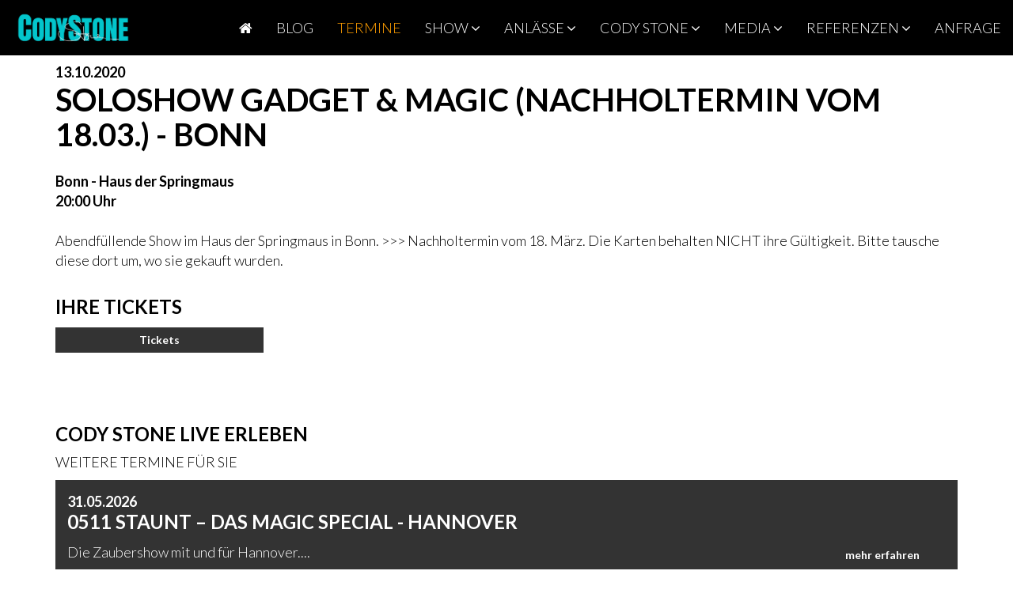

--- FILE ---
content_type: text/html; charset=UTF-8
request_url: https://codystone.de/soloshow-gadget-magic-bonn/
body_size: 13258
content:
<!DOCTYPE html><html lang="de"><head> <script defer src="[data-uri]"></script>  <script async src="https://www.googletagmanager.com/gtag/js?id=UA-20469911-1"></script> <script defer src="[data-uri]"></script> <script defer id="mcjs" src="[data-uri]"></script> <title> Soloshow Gadget &amp; Magic (Nachholtermin vom 18.03.) - Cody Stone - Zauberer aus Hannover, Gadget Magier und TV-Illusionist</title><meta charset="utf-8"><meta name="viewport" content="width=device-width, initial-scale=1.0, maximum-scale=1.0, minimum-scale=1.0, user-scalable=no"><link href="https://codystone.de/wp-content/themes/codystone/css/bootstrap.min.css" rel="stylesheet"><link href="https://codystone.de/wp-content/cache/autoptimize/css/autoptimize_single_4e99a55d216e622c9ed6b9708d8b8010.css" rel="stylesheet"><link rel="stylesheet" href="https://maxcdn.bootstrapcdn.com/font-awesome/4.5.0/css/font-awesome.min.css"><link href="https://codystone.de/wp-content/cache/autoptimize/css/autoptimize_single_c8ffda59de11202643c4d892c0f94013.css" rel="stylesheet"><link href="https://codystone.de/wp-content/cache/autoptimize/css/autoptimize_single_b0320c546fcf3d8ab7801e13dbc8d607.css" rel="stylesheet"><link href="https://codystone.de/wp-content/cache/autoptimize/css/autoptimize_single_f8219a396ba357380427f6929a4ecba8.css" rel="stylesheet"><link href="https://codystone.de/wp-content/cache/autoptimize/css/autoptimize_single_f67ddf0b6213618f28b89cc054e60619.css" rel="stylesheet"> <!--[if lt IE 9]> <script src="https://codystone.de/wp-content/themes/codystone/js/html5shiv.js"></script> <script src="https://codystone.de/wp-content/themes/codystone/js/respond.min.js"></script> <![endif]--><link rel="shortcut icon" href="https://codystone.de/wp-content/themes/codystone/images/ico/favicon.ico"><link rel="apple-touch-icon-precomposed" sizes="144x144"
 href="https://codystone.de/wp-content/themes/codystone/images/ico/apple-touch-icon-144-precomposed.png"><link rel="apple-touch-icon-precomposed" sizes="114x114"
 href="https://codystone.de/wp-content/themes/codystone/images/ico/apple-touch-icon-114-precomposed.png"><link rel="apple-touch-icon-precomposed" sizes="72x72"
 href="https://codystone.de/wp-content/themes/codystone/images/ico/apple-touch-icon-72-precomposed.png"><link rel="apple-touch-icon-precomposed"
 href="https://codystone.de/wp-content/themes/codystone/images/ico/apple-touch-icon-57-precomposed.png"> <script defer src="[data-uri]"></script> <meta name='robots' content='index, follow, max-image-preview:large, max-snippet:-1, max-video-preview:-1' /><title>Soloshow Gadget &amp; Magic (Nachholtermin vom 18.03.) - Cody Stone - Zauberer aus Hannover, Gadget Magier und TV-Illusionist</title><link rel="canonical" href="https://codystone.de/soloshow-gadget-magic-bonn/" /><meta property="og:locale" content="de_DE" /><meta property="og:type" content="article" /><meta property="og:title" content="Soloshow Gadget &amp; Magic (Nachholtermin vom 18.03.) - Cody Stone - Zauberer aus Hannover, Gadget Magier und TV-Illusionist" /><meta property="og:description" content="Abendfüllende Show im Haus der Springmaus in Bonn. &gt;&gt;&gt; Nachholtermin vom 18. März. Die Karten behalten NICHT ihre Gültigkeit. Bitte tausche diese dort um, wo sie gekauft wurden." /><meta property="og:url" content="https://codystone.de/soloshow-gadget-magic-bonn/" /><meta property="og:site_name" content="Cody Stone - Zauberer aus Hannover, Gadget Magier und TV-Illusionist" /><meta property="article:published_time" content="2020-03-17T09:15:32+00:00" /><meta property="article:modified_time" content="2020-03-23T17:05:18+00:00" /><meta name="author" content="codystone" /><meta name="twitter:card" content="summary_large_image" /><meta name="twitter:label1" content="Verfasst von" /><meta name="twitter:data1" content="codystone" /> <script type="application/ld+json" class="yoast-schema-graph">{"@context":"https://schema.org","@graph":[{"@type":"WebPage","@id":"https://codystone.de/soloshow-gadget-magic-bonn/","url":"https://codystone.de/soloshow-gadget-magic-bonn/","name":"Soloshow Gadget & Magic (Nachholtermin vom 18.03.) - Cody Stone - Zauberer aus Hannover, Gadget Magier und TV-Illusionist","isPartOf":{"@id":"https://codystone.de/#website"},"datePublished":"2020-03-17T09:15:32+00:00","dateModified":"2020-03-23T17:05:18+00:00","author":{"@id":"https://codystone.de/#/schema/person/cc06e967593b356db6f211ed223b7c36"},"breadcrumb":{"@id":"https://codystone.de/soloshow-gadget-magic-bonn/#breadcrumb"},"inLanguage":"de","potentialAction":[{"@type":"ReadAction","target":["https://codystone.de/soloshow-gadget-magic-bonn/"]}]},{"@type":"BreadcrumbList","@id":"https://codystone.de/soloshow-gadget-magic-bonn/#breadcrumb","itemListElement":[{"@type":"ListItem","position":1,"name":"Startseite","item":"https://codystone.de/"},{"@type":"ListItem","position":2,"name":"Soloshow Gadget &#038; Magic (Nachholtermin vom 18.03.)"}]},{"@type":"WebSite","@id":"https://codystone.de/#website","url":"https://codystone.de/","name":"Cody Stone - Zauberer aus Hannover, Gadget Magier und TV-Illusionist","description":"Zauberer aus Hannover - TV Illusionist und Gadget Magier, für Ihre Firmenfeier, Hochzeit, Weihnachtsfeier oder Messe bundesweit buchen.","potentialAction":[{"@type":"SearchAction","target":{"@type":"EntryPoint","urlTemplate":"https://codystone.de/?s={search_term_string}"},"query-input":"required name=search_term_string"}],"inLanguage":"de"},{"@type":"Person","@id":"https://codystone.de/#/schema/person/cc06e967593b356db6f211ed223b7c36","name":"codystone","image":{"@type":"ImageObject","inLanguage":"de","@id":"https://codystone.de/#/schema/person/image/","url":"https://secure.gravatar.com/avatar/b20a80698c60830b0d7be6f609cf3273?s=96&d=mm&r=g","contentUrl":"https://secure.gravatar.com/avatar/b20a80698c60830b0d7be6f609cf3273?s=96&d=mm&r=g","caption":"codystone"},"url":"https://codystone.de/author/codystone/"}]}</script> <link rel='dns-prefetch' href='//fonts.googleapis.com' /><link rel="alternate" type="application/rss+xml" title="Cody Stone - Zauberer aus Hannover, Gadget Magier und TV-Illusionist &raquo; Feed" href="https://codystone.de/feed/" /><link rel="alternate" type="application/rss+xml" title="Cody Stone - Zauberer aus Hannover, Gadget Magier und TV-Illusionist &raquo; Kommentar-Feed" href="https://codystone.de/comments/feed/" /><link rel="alternate" type="application/rss+xml" title="Cody Stone - Zauberer aus Hannover, Gadget Magier und TV-Illusionist &raquo; Soloshow Gadget &#038; Magic (Nachholtermin vom 18.03.)-Kommentar-Feed" href="https://codystone.de/soloshow-gadget-magic-bonn/feed/" /> <script defer src="[data-uri]"></script> <style type="text/css">img.wp-smiley,
img.emoji {
	display: inline !important;
	border: none !important;
	box-shadow: none !important;
	height: 1em !important;
	width: 1em !important;
	margin: 0 0.07em !important;
	vertical-align: -0.1em !important;
	background: none !important;
	padding: 0 !important;
}</style><link rel='stylesheet' id='wp-block-library-css' href='https://codystone.de/wp-includes/css/dist/block-library/style.min.css?ver=6.1.9' type='text/css' media='all' /><link rel='stylesheet' id='classic-theme-styles-css' href='https://codystone.de/wp-includes/css/classic-themes.min.css?ver=1' type='text/css' media='all' /><style id='global-styles-inline-css' type='text/css'>body{--wp--preset--color--black: #000000;--wp--preset--color--cyan-bluish-gray: #abb8c3;--wp--preset--color--white: #ffffff;--wp--preset--color--pale-pink: #f78da7;--wp--preset--color--vivid-red: #cf2e2e;--wp--preset--color--luminous-vivid-orange: #ff6900;--wp--preset--color--luminous-vivid-amber: #fcb900;--wp--preset--color--light-green-cyan: #7bdcb5;--wp--preset--color--vivid-green-cyan: #00d084;--wp--preset--color--pale-cyan-blue: #8ed1fc;--wp--preset--color--vivid-cyan-blue: #0693e3;--wp--preset--color--vivid-purple: #9b51e0;--wp--preset--gradient--vivid-cyan-blue-to-vivid-purple: linear-gradient(135deg,rgba(6,147,227,1) 0%,rgb(155,81,224) 100%);--wp--preset--gradient--light-green-cyan-to-vivid-green-cyan: linear-gradient(135deg,rgb(122,220,180) 0%,rgb(0,208,130) 100%);--wp--preset--gradient--luminous-vivid-amber-to-luminous-vivid-orange: linear-gradient(135deg,rgba(252,185,0,1) 0%,rgba(255,105,0,1) 100%);--wp--preset--gradient--luminous-vivid-orange-to-vivid-red: linear-gradient(135deg,rgba(255,105,0,1) 0%,rgb(207,46,46) 100%);--wp--preset--gradient--very-light-gray-to-cyan-bluish-gray: linear-gradient(135deg,rgb(238,238,238) 0%,rgb(169,184,195) 100%);--wp--preset--gradient--cool-to-warm-spectrum: linear-gradient(135deg,rgb(74,234,220) 0%,rgb(151,120,209) 20%,rgb(207,42,186) 40%,rgb(238,44,130) 60%,rgb(251,105,98) 80%,rgb(254,248,76) 100%);--wp--preset--gradient--blush-light-purple: linear-gradient(135deg,rgb(255,206,236) 0%,rgb(152,150,240) 100%);--wp--preset--gradient--blush-bordeaux: linear-gradient(135deg,rgb(254,205,165) 0%,rgb(254,45,45) 50%,rgb(107,0,62) 100%);--wp--preset--gradient--luminous-dusk: linear-gradient(135deg,rgb(255,203,112) 0%,rgb(199,81,192) 50%,rgb(65,88,208) 100%);--wp--preset--gradient--pale-ocean: linear-gradient(135deg,rgb(255,245,203) 0%,rgb(182,227,212) 50%,rgb(51,167,181) 100%);--wp--preset--gradient--electric-grass: linear-gradient(135deg,rgb(202,248,128) 0%,rgb(113,206,126) 100%);--wp--preset--gradient--midnight: linear-gradient(135deg,rgb(2,3,129) 0%,rgb(40,116,252) 100%);--wp--preset--duotone--dark-grayscale: url('#wp-duotone-dark-grayscale');--wp--preset--duotone--grayscale: url('#wp-duotone-grayscale');--wp--preset--duotone--purple-yellow: url('#wp-duotone-purple-yellow');--wp--preset--duotone--blue-red: url('#wp-duotone-blue-red');--wp--preset--duotone--midnight: url('#wp-duotone-midnight');--wp--preset--duotone--magenta-yellow: url('#wp-duotone-magenta-yellow');--wp--preset--duotone--purple-green: url('#wp-duotone-purple-green');--wp--preset--duotone--blue-orange: url('#wp-duotone-blue-orange');--wp--preset--font-size--small: 13px;--wp--preset--font-size--medium: 20px;--wp--preset--font-size--large: 36px;--wp--preset--font-size--x-large: 42px;--wp--preset--spacing--20: 0.44rem;--wp--preset--spacing--30: 0.67rem;--wp--preset--spacing--40: 1rem;--wp--preset--spacing--50: 1.5rem;--wp--preset--spacing--60: 2.25rem;--wp--preset--spacing--70: 3.38rem;--wp--preset--spacing--80: 5.06rem;}:where(.is-layout-flex){gap: 0.5em;}body .is-layout-flow > .alignleft{float: left;margin-inline-start: 0;margin-inline-end: 2em;}body .is-layout-flow > .alignright{float: right;margin-inline-start: 2em;margin-inline-end: 0;}body .is-layout-flow > .aligncenter{margin-left: auto !important;margin-right: auto !important;}body .is-layout-constrained > .alignleft{float: left;margin-inline-start: 0;margin-inline-end: 2em;}body .is-layout-constrained > .alignright{float: right;margin-inline-start: 2em;margin-inline-end: 0;}body .is-layout-constrained > .aligncenter{margin-left: auto !important;margin-right: auto !important;}body .is-layout-constrained > :where(:not(.alignleft):not(.alignright):not(.alignfull)){max-width: var(--wp--style--global--content-size);margin-left: auto !important;margin-right: auto !important;}body .is-layout-constrained > .alignwide{max-width: var(--wp--style--global--wide-size);}body .is-layout-flex{display: flex;}body .is-layout-flex{flex-wrap: wrap;align-items: center;}body .is-layout-flex > *{margin: 0;}:where(.wp-block-columns.is-layout-flex){gap: 2em;}.has-black-color{color: var(--wp--preset--color--black) !important;}.has-cyan-bluish-gray-color{color: var(--wp--preset--color--cyan-bluish-gray) !important;}.has-white-color{color: var(--wp--preset--color--white) !important;}.has-pale-pink-color{color: var(--wp--preset--color--pale-pink) !important;}.has-vivid-red-color{color: var(--wp--preset--color--vivid-red) !important;}.has-luminous-vivid-orange-color{color: var(--wp--preset--color--luminous-vivid-orange) !important;}.has-luminous-vivid-amber-color{color: var(--wp--preset--color--luminous-vivid-amber) !important;}.has-light-green-cyan-color{color: var(--wp--preset--color--light-green-cyan) !important;}.has-vivid-green-cyan-color{color: var(--wp--preset--color--vivid-green-cyan) !important;}.has-pale-cyan-blue-color{color: var(--wp--preset--color--pale-cyan-blue) !important;}.has-vivid-cyan-blue-color{color: var(--wp--preset--color--vivid-cyan-blue) !important;}.has-vivid-purple-color{color: var(--wp--preset--color--vivid-purple) !important;}.has-black-background-color{background-color: var(--wp--preset--color--black) !important;}.has-cyan-bluish-gray-background-color{background-color: var(--wp--preset--color--cyan-bluish-gray) !important;}.has-white-background-color{background-color: var(--wp--preset--color--white) !important;}.has-pale-pink-background-color{background-color: var(--wp--preset--color--pale-pink) !important;}.has-vivid-red-background-color{background-color: var(--wp--preset--color--vivid-red) !important;}.has-luminous-vivid-orange-background-color{background-color: var(--wp--preset--color--luminous-vivid-orange) !important;}.has-luminous-vivid-amber-background-color{background-color: var(--wp--preset--color--luminous-vivid-amber) !important;}.has-light-green-cyan-background-color{background-color: var(--wp--preset--color--light-green-cyan) !important;}.has-vivid-green-cyan-background-color{background-color: var(--wp--preset--color--vivid-green-cyan) !important;}.has-pale-cyan-blue-background-color{background-color: var(--wp--preset--color--pale-cyan-blue) !important;}.has-vivid-cyan-blue-background-color{background-color: var(--wp--preset--color--vivid-cyan-blue) !important;}.has-vivid-purple-background-color{background-color: var(--wp--preset--color--vivid-purple) !important;}.has-black-border-color{border-color: var(--wp--preset--color--black) !important;}.has-cyan-bluish-gray-border-color{border-color: var(--wp--preset--color--cyan-bluish-gray) !important;}.has-white-border-color{border-color: var(--wp--preset--color--white) !important;}.has-pale-pink-border-color{border-color: var(--wp--preset--color--pale-pink) !important;}.has-vivid-red-border-color{border-color: var(--wp--preset--color--vivid-red) !important;}.has-luminous-vivid-orange-border-color{border-color: var(--wp--preset--color--luminous-vivid-orange) !important;}.has-luminous-vivid-amber-border-color{border-color: var(--wp--preset--color--luminous-vivid-amber) !important;}.has-light-green-cyan-border-color{border-color: var(--wp--preset--color--light-green-cyan) !important;}.has-vivid-green-cyan-border-color{border-color: var(--wp--preset--color--vivid-green-cyan) !important;}.has-pale-cyan-blue-border-color{border-color: var(--wp--preset--color--pale-cyan-blue) !important;}.has-vivid-cyan-blue-border-color{border-color: var(--wp--preset--color--vivid-cyan-blue) !important;}.has-vivid-purple-border-color{border-color: var(--wp--preset--color--vivid-purple) !important;}.has-vivid-cyan-blue-to-vivid-purple-gradient-background{background: var(--wp--preset--gradient--vivid-cyan-blue-to-vivid-purple) !important;}.has-light-green-cyan-to-vivid-green-cyan-gradient-background{background: var(--wp--preset--gradient--light-green-cyan-to-vivid-green-cyan) !important;}.has-luminous-vivid-amber-to-luminous-vivid-orange-gradient-background{background: var(--wp--preset--gradient--luminous-vivid-amber-to-luminous-vivid-orange) !important;}.has-luminous-vivid-orange-to-vivid-red-gradient-background{background: var(--wp--preset--gradient--luminous-vivid-orange-to-vivid-red) !important;}.has-very-light-gray-to-cyan-bluish-gray-gradient-background{background: var(--wp--preset--gradient--very-light-gray-to-cyan-bluish-gray) !important;}.has-cool-to-warm-spectrum-gradient-background{background: var(--wp--preset--gradient--cool-to-warm-spectrum) !important;}.has-blush-light-purple-gradient-background{background: var(--wp--preset--gradient--blush-light-purple) !important;}.has-blush-bordeaux-gradient-background{background: var(--wp--preset--gradient--blush-bordeaux) !important;}.has-luminous-dusk-gradient-background{background: var(--wp--preset--gradient--luminous-dusk) !important;}.has-pale-ocean-gradient-background{background: var(--wp--preset--gradient--pale-ocean) !important;}.has-electric-grass-gradient-background{background: var(--wp--preset--gradient--electric-grass) !important;}.has-midnight-gradient-background{background: var(--wp--preset--gradient--midnight) !important;}.has-small-font-size{font-size: var(--wp--preset--font-size--small) !important;}.has-medium-font-size{font-size: var(--wp--preset--font-size--medium) !important;}.has-large-font-size{font-size: var(--wp--preset--font-size--large) !important;}.has-x-large-font-size{font-size: var(--wp--preset--font-size--x-large) !important;}
.wp-block-navigation a:where(:not(.wp-element-button)){color: inherit;}
:where(.wp-block-columns.is-layout-flex){gap: 2em;}
.wp-block-pullquote{font-size: 1.5em;line-height: 1.6;}</style><link rel='stylesheet' id='contact-form-7-css' href='https://codystone.de/wp-content/cache/autoptimize/css/autoptimize_single_0e4a098f3f6e3faede64db8b9da80ba2.css?ver=5.7.4' type='text/css' media='all' /><link rel='stylesheet' id='mc4wp-form-themes-css' href='https://codystone.de/wp-content/cache/autoptimize/css/autoptimize_single_afbf3d0bbfa6ce205232ea67532425ca.css?ver=4.10.3' type='text/css' media='all' /><link rel='stylesheet' id='twentyfifteen-fonts-css' href='//fonts.googleapis.com/css?family=Noto+Sans%3A400italic%2C700italic%2C400%2C700%7CNoto+Serif%3A400italic%2C700italic%2C400%2C700%7CInconsolata%3A400%2C700&#038;subset=latin%2Clatin-ext' type='text/css' media='all' /><link rel='stylesheet' id='genericons-css' href='https://codystone.de/wp-content/cache/autoptimize/css/autoptimize_single_c4a5f119c255c653e1ff74af2b021baf.css?ver=3.2' type='text/css' media='all' /><link rel='stylesheet' id='twentyfifteen-style-css' href='https://codystone.de/wp-content/themes/codystone/style.css?ver=6.1.9' type='text/css' media='all' /> <!--[if lt IE 9]><link rel='stylesheet' id='twentyfifteen-ie-css' href='https://codystone.de/wp-content/themes/codystone/css/ie.css?ver=20141010' type='text/css' media='all' /> <![endif]--> <!--[if lt IE 8]><link rel='stylesheet' id='twentyfifteen-ie7-css' href='https://codystone.de/wp-content/themes/codystone/css/ie7.css?ver=20141010' type='text/css' media='all' /> <![endif]--><link rel='stylesheet' id='jquery-lazyloadxt-fadein-css-css' href='https://codystone.de/wp-content/cache/autoptimize/css/autoptimize_single_ddcd1d88c11beddd0ee48d57062689a9.css?ver=6.1.9' type='text/css' media='all' /><link rel='stylesheet' id='a3a3_lazy_load-css' href='//codystone.de/wp-content/uploads/sass/a3_lazy_load.min.css?ver=1535727568' type='text/css' media='all' /> <script defer type='text/javascript' src='https://codystone.de/wp-includes/js/jquery/jquery.min.js?ver=3.6.1' id='jquery-core-js'></script> <script defer type='text/javascript' src='https://codystone.de/wp-includes/js/jquery/jquery-migrate.min.js?ver=3.3.2' id='jquery-migrate-js'></script> <link rel="https://api.w.org/" href="https://codystone.de/wp-json/" /><link rel="alternate" type="application/json" href="https://codystone.de/wp-json/wp/v2/posts/2844" /><link rel="EditURI" type="application/rsd+xml" title="RSD" href="https://codystone.de/xmlrpc.php?rsd" /><link rel="wlwmanifest" type="application/wlwmanifest+xml" href="https://codystone.de/wp-includes/wlwmanifest.xml" /><meta name="generator" content="WordPress 6.1.9" /><link rel='shortlink' href='https://codystone.de/?p=2844' /><link rel="alternate" type="application/json+oembed" href="https://codystone.de/wp-json/oembed/1.0/embed?url=https%3A%2F%2Fcodystone.de%2Fsoloshow-gadget-magic-bonn%2F" /><link rel="alternate" type="text/xml+oembed" href="https://codystone.de/wp-json/oembed/1.0/embed?url=https%3A%2F%2Fcodystone.de%2Fsoloshow-gadget-magic-bonn%2F&#038;format=xml" /><style type="text/css">.recentcomments a{display:inline !important;padding:0 !important;margin:0 !important;}</style><meta name="generator" content="Powered by WPBakery Page Builder - drag and drop page builder for WordPress."/><style id="sccss">/* Füge hier Dein eigenes CSS ein */
@media (max-width: 700px){
.kiwi-floating-bar.rect.left {visibility: hidden;}
}</style><noscript><style>.wpb_animate_when_almost_visible { opacity: 1; }</style></noscript></head><body style="overflow-x: hidden;" class="post-template-default single single-post postid-2844 single-format-standard wpb-js-composer js-comp-ver-6.10.0 vc_responsive"><style>#main-slider .carousel-inner, #main-slider .item {
	height: 100%;
}</style><div style="height:6vH"></div><div class="trigger"></div><header class="navbar navbar-default top animated navbar-fixed-top" id="nav" role="banner" style=" z-index:99;"><div class="navbar-header scrollmenu"> <button type="button" class="navbar-toggle" data-toggle="collapse" data-target=".navbar-collapse"> <span class="sr-only">Toggle navigation</span> <i class="fa fa-2x fa-bars"></i> </button> <a class="navbar-brand " 
 href="https://codystone.de"><img src="https://codystone.de/wp-content/uploads/2023/03/Cody-Stone-Logo.jpg" style="max-height:40px;"></a></div><div class="collapse navbar-collapse"><ul class="nav navbar-nav navbar-right"><li id="menu-item-28" class="menu-item menu-item-type-post_type menu-item-object-page menu-item-home menu-item-28"><a title="&lt;i class=&quot;fa fa-home&quot;&gt;&lt;/i&gt;" href="https://codystone.de/"><i class="fa fa-home"></i></a></li><li id="menu-item-660" class="menu-item menu-item-type-taxonomy menu-item-object-category menu-item-660"><a title="Blog" href="https://codystone.de/category/blog/">Blog</a></li><li id="menu-item-659" class="menu-item menu-item-type-taxonomy menu-item-object-category current-post-ancestor current-menu-parent current-post-parent menu-item-659"><a title="Termine" href="https://codystone.de/category/termine/">Termine</a></li><li id="menu-item-78" class="menu-item menu-item-type-post_type menu-item-object-page menu-item-has-children menu-item-78 dropdown"><a title="Show" href="https://codystone.de/zaubershow-verblueffende-zaubereffekte-show/" class="dropdown-toggle" aria-haspopup="true">Show <i class="fa fa-angle-down"></i></a><ul role="menu" class=" dropdown-menu"><li id="menu-item-2727" class="menu-item menu-item-type-post_type menu-item-object-page menu-item-2727"><a title="Classical Smart Magic" href="https://codystone.de/smart-magic-hightech-illusionen/">Classical Smart Magic</a></li><li id="menu-item-56" class="menu-item menu-item-type-post_type menu-item-object-page menu-item-56"><a title="Stand up Magic" href="https://codystone.de/stand-up-magic-zauberer-magier-illusionist-buehnenshow/">Stand up Magic</a></li><li id="menu-item-62" class="menu-item menu-item-type-post_type menu-item-object-page menu-item-62"><a title="Close up Magic" href="https://codystone.de/close-up-magic-tischzauberer-walk-act-event/">Close up Magic</a></li><li id="menu-item-4035" class="menu-item menu-item-type-post_type menu-item-object-page menu-item-4035"><a title="Großillusion" href="https://codystone.de/grossillusion-magie-illusionist-xxl-format/">Großillusion</a></li><li id="menu-item-75" class="menu-item menu-item-type-post_type menu-item-object-page menu-item-75"><a title="Produktpräsentation" href="https://codystone.de/individuelle-zaubershow-produktinszenierung/">Produktpräsentation</a></li><li id="menu-item-3159" class="menu-item menu-item-type-post_type menu-item-object-page menu-item-3159"><a title="Online Magic Show" href="https://codystone.de/online-magic-show/">Online Magic Show</a></li><li id="menu-item-3819" class="menu-item menu-item-type-post_type menu-item-object-page menu-item-3819"><a title="The Cody Stone Magic Show" href="https://codystone.de/the-cody-stone-magic-show-hannover/">The Cody Stone Magic Show</a></li><li id="menu-item-3850" class="menu-item menu-item-type-post_type menu-item-object-page menu-item-3850"><a title="Don’t worry, be MAGIC" href="https://codystone.de/dont-worry-be-magic/">Don’t worry, be MAGIC</a></li></ul></li><li id="menu-item-1663" class="menu-item menu-item-type-custom menu-item-object-custom menu-item-has-children menu-item-1663 dropdown"><a title="Anlässe" class="dropdown-toggle" aria-haspopup="true">Anlässe <i class="fa fa-angle-down"></i></a><ul role="menu" class=" dropdown-menu"><li id="menu-item-69" class="menu-item menu-item-type-post_type menu-item-object-page menu-item-69"><a title="Messe Zauberei" href="https://codystone.de/messe-zauberer/">Messe Zauberei</a></li><li id="menu-item-2678" class="menu-item menu-item-type-post_type menu-item-object-page menu-item-2678"><a title="Digitalzauberei" href="https://codystone.de/digitalmagie-ipad-magier-digital-showact/">Digitalzauberei</a></li><li id="menu-item-2047" class="menu-item menu-item-type-post_type menu-item-object-page menu-item-2047"><a title="TV Produktion" href="https://codystone.de/zauberer-fernsehshow-fernsehproduktionen/">TV Produktion</a></li></ul></li><li id="menu-item-267" class="menu-item menu-item-type-post_type menu-item-object-page menu-item-has-children menu-item-267 dropdown"><a title="Cody Stone" href="https://codystone.de/zauberer-cody-stone/" class="dropdown-toggle" aria-haspopup="true">Cody Stone <i class="fa fa-angle-down"></i></a><ul role="menu" class=" dropdown-menu"><li id="menu-item-1941" class="menu-item menu-item-type-post_type menu-item-object-page menu-item-1941"><a title="Der Zauberer" href="https://codystone.de/zauberer-cody-stone/">Der Zauberer</a></li><li id="menu-item-1940" class="menu-item menu-item-type-post_type menu-item-object-page menu-item-1940"><a title="10 Gründe" href="https://codystone.de/10-gruende-guter-zauberer-magier/">10 Gründe</a></li><li id="menu-item-2313" class="menu-item menu-item-type-post_type menu-item-object-page menu-item-2313"><a title="CodyFacts" href="https://codystone.de/codyfacts-geruechte/">CodyFacts</a></li></ul></li><li id="menu-item-479" class="menu-item menu-item-type-custom menu-item-object-custom menu-item-has-children menu-item-479 dropdown"><a title="Media" href="#" class="dropdown-toggle" aria-haspopup="true">Media <i class="fa fa-angle-down"></i></a><ul role="menu" class=" dropdown-menu"><li id="menu-item-480" class="menu-item menu-item-type-post_type menu-item-object-page menu-item-480"><a title="Bilder" href="https://codystone.de/bilder/">Bilder</a></li><li id="menu-item-483" class="menu-item menu-item-type-post_type menu-item-object-page menu-item-483"><a title="Videos" href="https://codystone.de/videos-trailer-web-tv/">Videos</a></li></ul></li><li id="menu-item-265" class="menu-item menu-item-type-custom menu-item-object-custom menu-item-has-children menu-item-265 dropdown"><a title="Referenzen" href="/#referenzen" class="dropdown-toggle" aria-haspopup="true">Referenzen <i class="fa fa-angle-down"></i></a><ul role="menu" class=" dropdown-menu"><li id="menu-item-1428" class="menu-item menu-item-type-post_type menu-item-object-page menu-item-1428"><a title="Zufriedene Kunden" href="https://codystone.de/referenzen-und-zufriedene-kunden/">Zufriedene Kunden</a></li><li id="menu-item-1357" class="menu-item menu-item-type-post_type menu-item-object-page menu-item-1357"><a title="Erfahrungsberichte" href="https://codystone.de/erfahrungsberichte/">Erfahrungsberichte</a></li><li id="menu-item-2084" class="menu-item menu-item-type-post_type menu-item-object-page menu-item-2084"><a title="Auszeichnungen" href="https://codystone.de/auszeichnungen/">Auszeichnungen</a></li></ul></li><li id="menu-item-223" class="scrollmenu menu-item menu-item-type-custom menu-item-object-custom menu-item-223"><a title="Anfrage" href="#kontakt">Anfrage</a></li></ul></div></header><div class="star"></div><section id="maincontent" ><div class="container" id="post-2844" class="post-2844 post type-post status-publish format-standard hentry category-termine"><div class="row"><div class="col-xs-12"><p class="no-margin datum"><strong> 13.10.2020 </strong></p><h1>Soloshow Gadget &#038; Magic (Nachholtermin vom 18.03.) - Bonn</h1><h2></h2></div><div class="col-xs-12 gap details" style="font-weight:bold"><p class="no-margin">Bonn - Haus der Springmaus</p><p class="no-margin">20:00 Uhr</p></div><div class="col-xs-12"><p>Abendfüllende Show im Haus der Springmaus in Bonn. &gt;&gt;&gt; Nachholtermin vom 18. März. Die Karten behalten NICHT ihre Gültigkeit. Bitte tausche diese dort um, wo sie gekauft wurden.</p></div><div class="col-xs-12 col-sm-6 col-md-3"><h3>Ihre Tickets</h3> <a href="https://www.springmaus-theater.de/programm-und-tickets/programmuebersicht/detail.html?t=2595" target="_blank" class="btn btn-default btn-block btn-cody">Tickets</a></div></div></div></section><section id="addcontent"><div class="container"><div class="row"><div class="col-xs-12"><h3>Cody Stone live erleben</h3><h4>Weitere Termine für Sie</h4></div></div><div class="row no-margin"><div class="col-xs-12 categoryitem gap news"><div class="row"><div class="col-xs-12"><p class="no-margin datum"><strong> 31.05.2026 </strong></p><h3>0511 staunt &#8211; das Magic Special - Hannover</h3></div><div class="col-xs-12"><div class="row"><div class="col-xs-12 col-md-10"><div class="row"><div class="col-xs-12"><p> Die Zaubershow mit und für Hannover....</p></div><div class="col-xs-12 details"><p class="no-margin">Hannover - Theater am Aegi</p><p class="no-margin">15:00 Uhr</p></div></div></div><div class="col-xs-12 col-md-2 tcenter"><p class="more"> <a href="https://codystone.de/0511-staunt-sonntag/" class="btn btn-default btn-block btn-cody">mehr erfahren</a> <a href="https://www.eventim.de/event/cody-stone-praesentiert-0511-staunt-zauberhaft-heimatlich-hannoeversch-theater-am-aegi-20462494/" target="_blank" class="btn btn-default btn-block btn-cody">Tickets</a></p></div></div></div></div></div><div class="col-xs-12 categoryitem gap news"><div class="row"><div class="col-xs-12"><p class="no-margin datum"><strong> 20.03.2026 </strong></p><h3>The Cody Stone Magic Show (Special) - Hannover</h3></div><div class="col-xs-12"><div class="row"><div class="col-xs-12 col-md-10"><div class="row"><div class="col-xs-12"><p> Hannovers monatliches Zauber-Event. Special Guest: Tom Beck...</p></div><div class="col-xs-12 details"><p class="no-margin">Hannover - die hinterbuehne</p><p class="no-margin">20:00 Uhr</p></div></div></div><div class="col-xs-12 col-md-2 tcenter"><p class="more"> <a href="https://codystone.de/the-cody-stone-magic-show-special-mrz-2026-2/" class="btn btn-default btn-block btn-cody">mehr erfahren</a> <a href="https://www.die-hinterbuehne.de/pages/veranstaltungen_detail.php?vdetail=563" target="_blank" class="btn btn-default btn-block btn-cody">Tickets</a></p></div></div></div></div></div><div class="col-xs-12 categoryitem gap news"><div class="row"><div class="col-xs-12"><p class="no-margin datum"><strong> 30.05.2026 </strong></p><h3>0511 staunt &#8211; das Magic Special - Hannover</h3></div><div class="col-xs-12"><div class="row"><div class="col-xs-12 col-md-10"><div class="row"><div class="col-xs-12"><p> Die Zaubershow mit und für Hannover....</p></div><div class="col-xs-12 details"><p class="no-margin">Hannover - Theater am Aegi</p><p class="no-margin">20:00 Uhr</p></div></div></div><div class="col-xs-12 col-md-2 tcenter"><p class="more"> <a href="https://codystone.de/0511-staunt-samstag/" class="btn btn-default btn-block btn-cody">mehr erfahren</a> <a href="https://www.eventim.de/event/cody-stone-praesentiert-0511-staunt-zauberhaft-heimatlich-hannoeversch-theater-am-aegi-20459636/" target="_blank" class="btn btn-default btn-block btn-cody">Tickets</a></p></div></div></div></div></div><div class="col-xs-12 categoryitem gap news"><div class="row"><div class="col-xs-12"><p class="no-margin datum"><strong> 28.01.2026 </strong></p><h3>Magic Dinner - Hannover</h3></div><div class="col-xs-12"><div class="row"><div class="col-xs-12 col-md-10"><div class="row"><div class="col-xs-12"><p> Zaubershow inkl. 4-Gang-Menü....</p></div><div class="col-xs-12 details"><p class="no-margin">Hannover - Brauhaus Ernst August</p><p class="no-margin">19:00 Uhr</p></div></div></div><div class="col-xs-12 col-md-2 tcenter"><p class="more"> <a href="https://codystone.de/magic-dinner-brauhaus-2/" class="btn btn-default btn-block btn-cody">mehr erfahren</a> <a href="https://www.brauhaus.net/event/cody-stones-magic-dinner-magie-trifft-genuss-2/" target="_blank" class="btn btn-default btn-block btn-cody">Tickets</a></p></div></div></div></div></div><div class="col-xs-12 categoryitem gap news"><div class="row"><div class="col-xs-12"><p class="no-margin datum"><strong> 26.02.2026 </strong></p><h3>The Cody Stone Magic Show - Hannover</h3></div><div class="col-xs-12"><div class="row"><div class="col-xs-12 col-md-10"><div class="row"><div class="col-xs-12"><p> Hannovers monatliches Zauber-Event....</p></div><div class="col-xs-12 details"><p class="no-margin">Hannover - die hinterbuehne</p><p class="no-margin">19:00 Uhr</p></div></div></div><div class="col-xs-12 col-md-2 tcenter"><p class="more"> <a href="https://codystone.de/the-cody-stone-magic-show-februar-2026/" class="btn btn-default btn-block btn-cody">mehr erfahren</a> <a href="https://www.die-hinterbuehne.de/pages/veranstaltungen_detail.php?vdetail=563" target="_blank" class="btn btn-default btn-block btn-cody">Tickets</a></p></div></div></div></div></div></div><div class="row no-margin"><div class="col-xs-12 col-xs-offset-0 col-sm-offset-3 col-sm-6 col-md-offset-4 col-md-4 col-lg-offset-5 col-lg-2 tcenter" style="padding:50px 15px"> <a href="/category/termine/" class="btn btn-default btn-block btn-cody shadow"> alle Termine & Shows</a></div></div></div></section><section id="stars" style="padding:0; margin:0"><div class="container"><div class="row gap"><div class="col-xs-12 tcenter"></div></div></div></section><section id="kontakt"><div class="container"><div class="row"><div class="col-xs-12 col-md-4 gap"><div class="textwidget"><p>Cody Stone<br /> Hildesheimer Straße 39A<br /> 30169 Hannover</p><p>Tel. 0511 37 38 77 68</p><p>www.codystone.de<br /> booking@codystone.de</p></div></div><div class="col-xs-12 col-md-8 gap"><div class="wp-block-contact-form-7-contact-form-selector"><div class="wpcf7 no-js" id="wpcf7-f4-o1" lang="de-DE" dir="ltr"><div class="screen-reader-response"><p role="status" aria-live="polite" aria-atomic="true"></p><ul></ul></div><form action="/soloshow-gadget-magic-bonn/#wpcf7-f4-o1" method="post" class="wpcf7-form init" aria-label="Kontaktformular" novalidate="novalidate" data-status="init"><div style="display: none;"> <input type="hidden" name="_wpcf7" value="4" /> <input type="hidden" name="_wpcf7_version" value="5.7.4" /> <input type="hidden" name="_wpcf7_locale" value="de_DE" /> <input type="hidden" name="_wpcf7_unit_tag" value="wpcf7-f4-o1" /> <input type="hidden" name="_wpcf7_container_post" value="0" /> <input type="hidden" name="_wpcf7_posted_data_hash" value="" /> <input type="hidden" name="_wpcf7_recaptcha_response" value="" /></div><div class="row"><div class="col-xs-12 small"><h1>Zauberer Cody Stone</h1><h2>Unverbindliche Anfrage:</h2></div><div class="col-xs-12"><p><label>Ihre Kontaktdaten</label></p></div><div class="col-xs-12 col-md-6"><p><span class="wpcf7-form-control-wrap" data-name="Name"><input size="40" class="wpcf7-form-control wpcf7-text wpcf7-validates-as-required form-control" aria-required="true" aria-invalid="false" placeholder="Name*" value="" type="text" name="Name" /></span></p></div><div class="col-xs-12 col-md-6"><p><span class="wpcf7-form-control-wrap" data-name="Vorname"><input size="40" class="wpcf7-form-control wpcf7-text form-control" aria-invalid="false" placeholder="Vorname" value="" type="text" name="Vorname" /></span></p></div><div class="col-xs-12 col-md-6"><p><span class="wpcf7-form-control-wrap" data-name="E-Mail"><input size="40" class="wpcf7-form-control wpcf7-text wpcf7-email wpcf7-validates-as-required wpcf7-validates-as-email form-control" aria-required="true" aria-invalid="false" placeholder="E-Mail*" value="" type="email" name="E-Mail" /></span></p></div><div class="col-xs-12 col-md-6"><p><span class="wpcf7-form-control-wrap" data-name="Telefon"><input size="40" class="wpcf7-form-control wpcf7-text wpcf7-tel wpcf7-validates-as-tel form-control" aria-invalid="false" placeholder="Telefon" value="" type="tel" name="Telefon" /></span></p></div><div class="col-xs-12 col-md-6"><p><span class="wpcf7-form-control-wrap" data-name="Firma"><input size="40" class="wpcf7-form-control wpcf7-text form-control" aria-invalid="false" placeholder="Firma" value="" type="text" name="Firma" /></span></p></div><div class="col-xs-12 col-md-6"><p><span class="wpcf7-form-control-wrap" data-name="Position"><input size="40" class="wpcf7-form-control wpcf7-text form-control" aria-invalid="false" placeholder="Position" value="" type="text" name="Position" /></span></p></div><div class="col-xs-12"><p><label>Wie sind Sie auf Cody Stone aufmerksam geworden?</label><br /> <span class="wpcf7-form-control-wrap" data-name="wiegefunden"><select class="wpcf7-form-control wpcf7-select wpcf7-validates-as-required form-control" aria-required="true" aria-invalid="false" name="wiegefunden"><option value="">&#8211; Bitte auswählen &#8211;</option><option value="Online-Suche (z.B. Google)">Online-Suche (z.B. Google)</option><option value="Social Media">Social Media</option><option value="Liveshow">Liveshow</option><option value="Spielkarte">Spielkarte</option><option value="Visitenkarte">Visitenkarte</option><option value="TV">TV</option><option value="Empfehlung">Empfehlung</option><option value="Magic meets Segway">Magic meets Segway</option><option value="Sonstiges">Sonstiges</option></select></span></p></div><div class="col-xs-12"><p><label>Möchten Sie uns etwas mitteilen?</label></p></div><div class="col-xs-12"><p><span class="wpcf7-form-control-wrap" data-name="Anliegen"><textarea cols="40" rows="10" class="wpcf7-form-control wpcf7-textarea form-control" aria-invalid="false" placeholder="Ihr Anliegen" name="Anliegen"></textarea></span></p></div><div class="col-xs-12 small"><p><span class="wpcf7-form-control-wrap" data-name="checkbox-2842831789"><span class="wpcf7-form-control wpcf7-checkbox wpcf7-validates-as-required"><span class="wpcf7-list-item first last"><label><input type="checkbox" name="checkbox-2842831789[]" value="Ich bestätige die Speicherung und Verarbeitung meiner Daten zum Zweck der Kontaktaufnahme und Geschäftsanbahnung *" /><span class="wpcf7-list-item-label">Ich bestätige die Speicherung und Verarbeitung meiner Daten zum Zweck der Kontaktaufnahme und Geschäftsanbahnung *</span></label></span></span></span></p></div><div class="col-xs-12 small"><p>* Wir verarbeiten und speichern Ihre Daten ausschließlich zum Zweck der Kontaktaufnahme und Geschäftsanbahnung. Wir geben Ihre Daten nicht weiter. Sie können der Speicherung Ihrer personenbezogenen Daten jederzeit per E-Mail an <a href="mailto:info@codystone.de" style="color:#ddd">info@codystone.de</a> widersprechen. In diesem Fall werden wir die zu Ihnen gespeicherten Daten umgehend fristgerecht löschen sofern keine gesetzlichen Aufbewahrungsfristen einzuhalten sind. Weitere Informationen auch etwa über weitere Rechte, die Ihnen zum Schutz Ihrer Daten zustehen, finden Sie in unseren <a style="color:#ddd" href="/datenschutzerklaerung/">Datenschutzhinweisen</a>.</p></div><div class="col-xs-12 small"><p>*Pflichtfelder</p></div><div class="col-xs-12 col-md-5"><p><input class="wpcf7-form-control has-spinner wpcf7-submit btn btn-default btn-block btn-cody-invert" type="submit" value="Absenden" /></p></div></div><div class="wpcf7-response-output" aria-hidden="true"></div></form></div></div></div></div></div></section><footer><div class="container"><div class="row"><div class="textwidget"><p>[instagram-feed]</p><p>&nbsp;</p></div><div class="menu-social-media-menu-container"><ul id="menu-social-media-menu" class="menu"><li id="menu-item-29" class="menu-item menu-item-type-custom menu-item-object-custom menu-item-29"><a target="_blank" rel="noopener" href="https://www.facebook.com/CodyStoneMagic/"><i class="fa fa-2x fa-facebook-square"></i></a></li><li id="menu-item-30" class="menu-item menu-item-type-custom menu-item-object-custom menu-item-30"><a target="_blank" rel="noopener" href="https://twitter.com/CodyStoneDE"><i class="fa fa-2x fa-twitter-square"></i></a></li><li id="menu-item-31" class="menu-item menu-item-type-custom menu-item-object-custom menu-item-31"><a target="_blank" rel="noopener" href="https://www.instagram.com/codystonemagic/"><i class="fa fa-2x fa-instagram"></i></a></li><li id="menu-item-32" class="menu-item menu-item-type-custom menu-item-object-custom menu-item-32"><a target="_blank" rel="noopener" href="https://www.youtube.com/user/TheMagicofGadgets"><i class="fa fa-2x fa-youtube-square"></i></a></li><li id="menu-item-630" class="menu-item menu-item-type-custom menu-item-object-custom menu-item-630"><a target="_blank" rel="noopener" href="https://www.youtube.com/user/CodyStoneDE"><i class="fa fa-2x fa-youtube-square"></i></a></li></ul></div><div class="menu-footermenue-container"><ul id="menu-footermenue" class="menu"><li id="menu-item-44" class="menu-item menu-item-type-post_type menu-item-object-page menu-item-44"><a href="https://codystone.de/impressum/">Impressum</a></li><li id="menu-item-1094" class="menu-item menu-item-type-post_type menu-item-object-page menu-item-privacy-policy menu-item-1094"><a href="https://codystone.de/datenschutzerklaerung/">Datenschutzerklärung</a></li></ul></div><div class="menu-externe-links-container"><ul id="menu-externe-links" class="menu"><li id="menu-item-1698" class="menu-item menu-item-type-custom menu-item-object-custom menu-item-1698"><a target="_blank" rel="noopener" href="https://www.eventpeppers.com/de/cody-stone">Eventpeppers</a></li><li id="menu-item-1699" class="menu-item menu-item-type-custom menu-item-object-custom menu-item-1699"><a target="_blank" rel="noopener" href="https://www.crabbel.de/de/Kuenstler-Artisten/details-kontakt/21702.html">Crabbel</a></li><li id="menu-item-1700" class="menu-item menu-item-type-custom menu-item-object-custom menu-item-1700"><a target="_blank" rel="noopener" href="https://eventzone.de/cody-stone">Eventzone</a></li></ul></div></div></div></footer> <script defer src="https://codystone.de/wp-content/cache/autoptimize/js/autoptimize_single_841dc30647f93349b7d8ef61deebe411.js"></script> <script defer src="https://codystone.de/wp-content/themes/codystone/js/bootstrap.min.js"></script> <script defer src="https://codystone.de/wp-content/cache/autoptimize/js/autoptimize_single_e9cef73b2cbfa30e63da5312851362a4.js"></script> <script defer src="https://codystone.de/wp-content/cache/autoptimize/js/autoptimize_single_12d2c160b8058f1186689a95a620e1de.js"></script> <script defer src="https://codystone.de/wp-content/themes/codystone/js/isotope.pkgd.min.js"></script> <script defer src="https://codystone.de/wp-content/cache/autoptimize/js/autoptimize_single_9998ac1e404e137f02443973d9715395.js"></script> <script defer src="https://codystone.de/wp-content/cache/autoptimize/js/autoptimize_single_3ec61456d421fdf2f38a224fab168171.js"></script> <script defer src="https://codystone.de/wp-content/cache/autoptimize/js/autoptimize_single_7f30f9f739f19429a327afe63ddb1936.js"></script> <script defer src="https://codystone.de/wp-content/cache/autoptimize/js/autoptimize_single_9ab828daa22009d6bf0994c5d75c5e9f.js"></script> <script defer src="https://codystone.de/wp-content/cache/autoptimize/js/autoptimize_single_2f29bd4228483e862c4f2b5d6ab8c6de.js"></script> <script defer src="[data-uri]"></script> <script defer type='text/javascript' src='https://codystone.de/wp-content/cache/autoptimize/js/autoptimize_single_7f0734e228d3f1a255a8b817a5005b8e.js?ver=5.7.4' id='swv-js'></script> <script defer id="contact-form-7-js-extra" src="[data-uri]"></script> <script defer type='text/javascript' src='https://codystone.de/wp-content/cache/autoptimize/js/autoptimize_single_0fc4d72558c0e4f809b089639b6abecf.js?ver=5.7.4' id='contact-form-7-js'></script> <script defer type='text/javascript' src='https://codystone.de/wp-content/cache/autoptimize/js/autoptimize_single_da5bb4f5fdef7f9ce316b7fde88329ff.js?ver=20141010' id='twentyfifteen-skip-link-focus-fix-js'></script> <script defer type='text/javascript' src='https://codystone.de/wp-includes/js/comment-reply.min.js?ver=6.1.9' id='comment-reply-js'></script> <script defer id="twentyfifteen-script-js-extra" src="[data-uri]"></script> <script defer type='text/javascript' src='https://codystone.de/wp-content/themes/codystone/js/functions.js?ver=20150330' id='twentyfifteen-script-js'></script> <script defer id="jquery-lazyloadxt-js-extra" src="[data-uri]"></script> <script defer type='text/javascript' src='//codystone.de/wp-content/plugins/a3-lazy-load/assets/js/jquery.lazyloadxt.extra.min.js?ver=2.7.0' id='jquery-lazyloadxt-js'></script> <script defer type='text/javascript' src='//codystone.de/wp-content/plugins/a3-lazy-load/assets/js/jquery.lazyloadxt.srcset.min.js?ver=2.7.0' id='jquery-lazyloadxt-srcset-js'></script> <script defer id="jquery-lazyloadxt-extend-js-extra" src="[data-uri]"></script> <script defer type='text/javascript' src='https://codystone.de/wp-content/cache/autoptimize/js/autoptimize_single_624ebb44eb0fd0fd92d0a0433823c630.js?ver=2.7.0' id='jquery-lazyloadxt-extend-js'></script> <script defer type='text/javascript' src='https://www.google.com/recaptcha/api.js?render=6Lcm9ogUAAAAAP2yV7lNmwxxvGdZrYRptP3uB4aM&#038;ver=3.0' id='google-recaptcha-js'></script> <script defer type='text/javascript' src='https://codystone.de/wp-includes/js/dist/vendor/regenerator-runtime.min.js?ver=0.13.9' id='regenerator-runtime-js'></script> <script defer type='text/javascript' src='https://codystone.de/wp-includes/js/dist/vendor/wp-polyfill.min.js?ver=3.15.0' id='wp-polyfill-js'></script> <script defer id="wpcf7-recaptcha-js-extra" src="[data-uri]"></script> <script defer type='text/javascript' src='https://codystone.de/wp-content/cache/autoptimize/js/autoptimize_single_6a0e8318d42803736d2fafcc12238026.js?ver=5.7.4' id='wpcf7-recaptcha-js'></script> </body></html>
<!--
Performance optimized by W3 Total Cache. Learn more: https://www.boldgrid.com/w3-total-cache/

Page Caching using disk: enhanced 
Database Caching 104/126 queries in 0.116 seconds using disk

Served from: codystone.de @ 2026-01-18 20:13:58 by W3 Total Cache
-->

--- FILE ---
content_type: text/html; charset=utf-8
request_url: https://www.google.com/recaptcha/api2/anchor?ar=1&k=6Lcm9ogUAAAAAP2yV7lNmwxxvGdZrYRptP3uB4aM&co=aHR0cHM6Ly9jb2R5c3RvbmUuZGU6NDQz&hl=en&v=PoyoqOPhxBO7pBk68S4YbpHZ&size=invisible&anchor-ms=20000&execute-ms=30000&cb=egztfifl7vlh
body_size: 48677
content:
<!DOCTYPE HTML><html dir="ltr" lang="en"><head><meta http-equiv="Content-Type" content="text/html; charset=UTF-8">
<meta http-equiv="X-UA-Compatible" content="IE=edge">
<title>reCAPTCHA</title>
<style type="text/css">
/* cyrillic-ext */
@font-face {
  font-family: 'Roboto';
  font-style: normal;
  font-weight: 400;
  font-stretch: 100%;
  src: url(//fonts.gstatic.com/s/roboto/v48/KFO7CnqEu92Fr1ME7kSn66aGLdTylUAMa3GUBHMdazTgWw.woff2) format('woff2');
  unicode-range: U+0460-052F, U+1C80-1C8A, U+20B4, U+2DE0-2DFF, U+A640-A69F, U+FE2E-FE2F;
}
/* cyrillic */
@font-face {
  font-family: 'Roboto';
  font-style: normal;
  font-weight: 400;
  font-stretch: 100%;
  src: url(//fonts.gstatic.com/s/roboto/v48/KFO7CnqEu92Fr1ME7kSn66aGLdTylUAMa3iUBHMdazTgWw.woff2) format('woff2');
  unicode-range: U+0301, U+0400-045F, U+0490-0491, U+04B0-04B1, U+2116;
}
/* greek-ext */
@font-face {
  font-family: 'Roboto';
  font-style: normal;
  font-weight: 400;
  font-stretch: 100%;
  src: url(//fonts.gstatic.com/s/roboto/v48/KFO7CnqEu92Fr1ME7kSn66aGLdTylUAMa3CUBHMdazTgWw.woff2) format('woff2');
  unicode-range: U+1F00-1FFF;
}
/* greek */
@font-face {
  font-family: 'Roboto';
  font-style: normal;
  font-weight: 400;
  font-stretch: 100%;
  src: url(//fonts.gstatic.com/s/roboto/v48/KFO7CnqEu92Fr1ME7kSn66aGLdTylUAMa3-UBHMdazTgWw.woff2) format('woff2');
  unicode-range: U+0370-0377, U+037A-037F, U+0384-038A, U+038C, U+038E-03A1, U+03A3-03FF;
}
/* math */
@font-face {
  font-family: 'Roboto';
  font-style: normal;
  font-weight: 400;
  font-stretch: 100%;
  src: url(//fonts.gstatic.com/s/roboto/v48/KFO7CnqEu92Fr1ME7kSn66aGLdTylUAMawCUBHMdazTgWw.woff2) format('woff2');
  unicode-range: U+0302-0303, U+0305, U+0307-0308, U+0310, U+0312, U+0315, U+031A, U+0326-0327, U+032C, U+032F-0330, U+0332-0333, U+0338, U+033A, U+0346, U+034D, U+0391-03A1, U+03A3-03A9, U+03B1-03C9, U+03D1, U+03D5-03D6, U+03F0-03F1, U+03F4-03F5, U+2016-2017, U+2034-2038, U+203C, U+2040, U+2043, U+2047, U+2050, U+2057, U+205F, U+2070-2071, U+2074-208E, U+2090-209C, U+20D0-20DC, U+20E1, U+20E5-20EF, U+2100-2112, U+2114-2115, U+2117-2121, U+2123-214F, U+2190, U+2192, U+2194-21AE, U+21B0-21E5, U+21F1-21F2, U+21F4-2211, U+2213-2214, U+2216-22FF, U+2308-230B, U+2310, U+2319, U+231C-2321, U+2336-237A, U+237C, U+2395, U+239B-23B7, U+23D0, U+23DC-23E1, U+2474-2475, U+25AF, U+25B3, U+25B7, U+25BD, U+25C1, U+25CA, U+25CC, U+25FB, U+266D-266F, U+27C0-27FF, U+2900-2AFF, U+2B0E-2B11, U+2B30-2B4C, U+2BFE, U+3030, U+FF5B, U+FF5D, U+1D400-1D7FF, U+1EE00-1EEFF;
}
/* symbols */
@font-face {
  font-family: 'Roboto';
  font-style: normal;
  font-weight: 400;
  font-stretch: 100%;
  src: url(//fonts.gstatic.com/s/roboto/v48/KFO7CnqEu92Fr1ME7kSn66aGLdTylUAMaxKUBHMdazTgWw.woff2) format('woff2');
  unicode-range: U+0001-000C, U+000E-001F, U+007F-009F, U+20DD-20E0, U+20E2-20E4, U+2150-218F, U+2190, U+2192, U+2194-2199, U+21AF, U+21E6-21F0, U+21F3, U+2218-2219, U+2299, U+22C4-22C6, U+2300-243F, U+2440-244A, U+2460-24FF, U+25A0-27BF, U+2800-28FF, U+2921-2922, U+2981, U+29BF, U+29EB, U+2B00-2BFF, U+4DC0-4DFF, U+FFF9-FFFB, U+10140-1018E, U+10190-1019C, U+101A0, U+101D0-101FD, U+102E0-102FB, U+10E60-10E7E, U+1D2C0-1D2D3, U+1D2E0-1D37F, U+1F000-1F0FF, U+1F100-1F1AD, U+1F1E6-1F1FF, U+1F30D-1F30F, U+1F315, U+1F31C, U+1F31E, U+1F320-1F32C, U+1F336, U+1F378, U+1F37D, U+1F382, U+1F393-1F39F, U+1F3A7-1F3A8, U+1F3AC-1F3AF, U+1F3C2, U+1F3C4-1F3C6, U+1F3CA-1F3CE, U+1F3D4-1F3E0, U+1F3ED, U+1F3F1-1F3F3, U+1F3F5-1F3F7, U+1F408, U+1F415, U+1F41F, U+1F426, U+1F43F, U+1F441-1F442, U+1F444, U+1F446-1F449, U+1F44C-1F44E, U+1F453, U+1F46A, U+1F47D, U+1F4A3, U+1F4B0, U+1F4B3, U+1F4B9, U+1F4BB, U+1F4BF, U+1F4C8-1F4CB, U+1F4D6, U+1F4DA, U+1F4DF, U+1F4E3-1F4E6, U+1F4EA-1F4ED, U+1F4F7, U+1F4F9-1F4FB, U+1F4FD-1F4FE, U+1F503, U+1F507-1F50B, U+1F50D, U+1F512-1F513, U+1F53E-1F54A, U+1F54F-1F5FA, U+1F610, U+1F650-1F67F, U+1F687, U+1F68D, U+1F691, U+1F694, U+1F698, U+1F6AD, U+1F6B2, U+1F6B9-1F6BA, U+1F6BC, U+1F6C6-1F6CF, U+1F6D3-1F6D7, U+1F6E0-1F6EA, U+1F6F0-1F6F3, U+1F6F7-1F6FC, U+1F700-1F7FF, U+1F800-1F80B, U+1F810-1F847, U+1F850-1F859, U+1F860-1F887, U+1F890-1F8AD, U+1F8B0-1F8BB, U+1F8C0-1F8C1, U+1F900-1F90B, U+1F93B, U+1F946, U+1F984, U+1F996, U+1F9E9, U+1FA00-1FA6F, U+1FA70-1FA7C, U+1FA80-1FA89, U+1FA8F-1FAC6, U+1FACE-1FADC, U+1FADF-1FAE9, U+1FAF0-1FAF8, U+1FB00-1FBFF;
}
/* vietnamese */
@font-face {
  font-family: 'Roboto';
  font-style: normal;
  font-weight: 400;
  font-stretch: 100%;
  src: url(//fonts.gstatic.com/s/roboto/v48/KFO7CnqEu92Fr1ME7kSn66aGLdTylUAMa3OUBHMdazTgWw.woff2) format('woff2');
  unicode-range: U+0102-0103, U+0110-0111, U+0128-0129, U+0168-0169, U+01A0-01A1, U+01AF-01B0, U+0300-0301, U+0303-0304, U+0308-0309, U+0323, U+0329, U+1EA0-1EF9, U+20AB;
}
/* latin-ext */
@font-face {
  font-family: 'Roboto';
  font-style: normal;
  font-weight: 400;
  font-stretch: 100%;
  src: url(//fonts.gstatic.com/s/roboto/v48/KFO7CnqEu92Fr1ME7kSn66aGLdTylUAMa3KUBHMdazTgWw.woff2) format('woff2');
  unicode-range: U+0100-02BA, U+02BD-02C5, U+02C7-02CC, U+02CE-02D7, U+02DD-02FF, U+0304, U+0308, U+0329, U+1D00-1DBF, U+1E00-1E9F, U+1EF2-1EFF, U+2020, U+20A0-20AB, U+20AD-20C0, U+2113, U+2C60-2C7F, U+A720-A7FF;
}
/* latin */
@font-face {
  font-family: 'Roboto';
  font-style: normal;
  font-weight: 400;
  font-stretch: 100%;
  src: url(//fonts.gstatic.com/s/roboto/v48/KFO7CnqEu92Fr1ME7kSn66aGLdTylUAMa3yUBHMdazQ.woff2) format('woff2');
  unicode-range: U+0000-00FF, U+0131, U+0152-0153, U+02BB-02BC, U+02C6, U+02DA, U+02DC, U+0304, U+0308, U+0329, U+2000-206F, U+20AC, U+2122, U+2191, U+2193, U+2212, U+2215, U+FEFF, U+FFFD;
}
/* cyrillic-ext */
@font-face {
  font-family: 'Roboto';
  font-style: normal;
  font-weight: 500;
  font-stretch: 100%;
  src: url(//fonts.gstatic.com/s/roboto/v48/KFO7CnqEu92Fr1ME7kSn66aGLdTylUAMa3GUBHMdazTgWw.woff2) format('woff2');
  unicode-range: U+0460-052F, U+1C80-1C8A, U+20B4, U+2DE0-2DFF, U+A640-A69F, U+FE2E-FE2F;
}
/* cyrillic */
@font-face {
  font-family: 'Roboto';
  font-style: normal;
  font-weight: 500;
  font-stretch: 100%;
  src: url(//fonts.gstatic.com/s/roboto/v48/KFO7CnqEu92Fr1ME7kSn66aGLdTylUAMa3iUBHMdazTgWw.woff2) format('woff2');
  unicode-range: U+0301, U+0400-045F, U+0490-0491, U+04B0-04B1, U+2116;
}
/* greek-ext */
@font-face {
  font-family: 'Roboto';
  font-style: normal;
  font-weight: 500;
  font-stretch: 100%;
  src: url(//fonts.gstatic.com/s/roboto/v48/KFO7CnqEu92Fr1ME7kSn66aGLdTylUAMa3CUBHMdazTgWw.woff2) format('woff2');
  unicode-range: U+1F00-1FFF;
}
/* greek */
@font-face {
  font-family: 'Roboto';
  font-style: normal;
  font-weight: 500;
  font-stretch: 100%;
  src: url(//fonts.gstatic.com/s/roboto/v48/KFO7CnqEu92Fr1ME7kSn66aGLdTylUAMa3-UBHMdazTgWw.woff2) format('woff2');
  unicode-range: U+0370-0377, U+037A-037F, U+0384-038A, U+038C, U+038E-03A1, U+03A3-03FF;
}
/* math */
@font-face {
  font-family: 'Roboto';
  font-style: normal;
  font-weight: 500;
  font-stretch: 100%;
  src: url(//fonts.gstatic.com/s/roboto/v48/KFO7CnqEu92Fr1ME7kSn66aGLdTylUAMawCUBHMdazTgWw.woff2) format('woff2');
  unicode-range: U+0302-0303, U+0305, U+0307-0308, U+0310, U+0312, U+0315, U+031A, U+0326-0327, U+032C, U+032F-0330, U+0332-0333, U+0338, U+033A, U+0346, U+034D, U+0391-03A1, U+03A3-03A9, U+03B1-03C9, U+03D1, U+03D5-03D6, U+03F0-03F1, U+03F4-03F5, U+2016-2017, U+2034-2038, U+203C, U+2040, U+2043, U+2047, U+2050, U+2057, U+205F, U+2070-2071, U+2074-208E, U+2090-209C, U+20D0-20DC, U+20E1, U+20E5-20EF, U+2100-2112, U+2114-2115, U+2117-2121, U+2123-214F, U+2190, U+2192, U+2194-21AE, U+21B0-21E5, U+21F1-21F2, U+21F4-2211, U+2213-2214, U+2216-22FF, U+2308-230B, U+2310, U+2319, U+231C-2321, U+2336-237A, U+237C, U+2395, U+239B-23B7, U+23D0, U+23DC-23E1, U+2474-2475, U+25AF, U+25B3, U+25B7, U+25BD, U+25C1, U+25CA, U+25CC, U+25FB, U+266D-266F, U+27C0-27FF, U+2900-2AFF, U+2B0E-2B11, U+2B30-2B4C, U+2BFE, U+3030, U+FF5B, U+FF5D, U+1D400-1D7FF, U+1EE00-1EEFF;
}
/* symbols */
@font-face {
  font-family: 'Roboto';
  font-style: normal;
  font-weight: 500;
  font-stretch: 100%;
  src: url(//fonts.gstatic.com/s/roboto/v48/KFO7CnqEu92Fr1ME7kSn66aGLdTylUAMaxKUBHMdazTgWw.woff2) format('woff2');
  unicode-range: U+0001-000C, U+000E-001F, U+007F-009F, U+20DD-20E0, U+20E2-20E4, U+2150-218F, U+2190, U+2192, U+2194-2199, U+21AF, U+21E6-21F0, U+21F3, U+2218-2219, U+2299, U+22C4-22C6, U+2300-243F, U+2440-244A, U+2460-24FF, U+25A0-27BF, U+2800-28FF, U+2921-2922, U+2981, U+29BF, U+29EB, U+2B00-2BFF, U+4DC0-4DFF, U+FFF9-FFFB, U+10140-1018E, U+10190-1019C, U+101A0, U+101D0-101FD, U+102E0-102FB, U+10E60-10E7E, U+1D2C0-1D2D3, U+1D2E0-1D37F, U+1F000-1F0FF, U+1F100-1F1AD, U+1F1E6-1F1FF, U+1F30D-1F30F, U+1F315, U+1F31C, U+1F31E, U+1F320-1F32C, U+1F336, U+1F378, U+1F37D, U+1F382, U+1F393-1F39F, U+1F3A7-1F3A8, U+1F3AC-1F3AF, U+1F3C2, U+1F3C4-1F3C6, U+1F3CA-1F3CE, U+1F3D4-1F3E0, U+1F3ED, U+1F3F1-1F3F3, U+1F3F5-1F3F7, U+1F408, U+1F415, U+1F41F, U+1F426, U+1F43F, U+1F441-1F442, U+1F444, U+1F446-1F449, U+1F44C-1F44E, U+1F453, U+1F46A, U+1F47D, U+1F4A3, U+1F4B0, U+1F4B3, U+1F4B9, U+1F4BB, U+1F4BF, U+1F4C8-1F4CB, U+1F4D6, U+1F4DA, U+1F4DF, U+1F4E3-1F4E6, U+1F4EA-1F4ED, U+1F4F7, U+1F4F9-1F4FB, U+1F4FD-1F4FE, U+1F503, U+1F507-1F50B, U+1F50D, U+1F512-1F513, U+1F53E-1F54A, U+1F54F-1F5FA, U+1F610, U+1F650-1F67F, U+1F687, U+1F68D, U+1F691, U+1F694, U+1F698, U+1F6AD, U+1F6B2, U+1F6B9-1F6BA, U+1F6BC, U+1F6C6-1F6CF, U+1F6D3-1F6D7, U+1F6E0-1F6EA, U+1F6F0-1F6F3, U+1F6F7-1F6FC, U+1F700-1F7FF, U+1F800-1F80B, U+1F810-1F847, U+1F850-1F859, U+1F860-1F887, U+1F890-1F8AD, U+1F8B0-1F8BB, U+1F8C0-1F8C1, U+1F900-1F90B, U+1F93B, U+1F946, U+1F984, U+1F996, U+1F9E9, U+1FA00-1FA6F, U+1FA70-1FA7C, U+1FA80-1FA89, U+1FA8F-1FAC6, U+1FACE-1FADC, U+1FADF-1FAE9, U+1FAF0-1FAF8, U+1FB00-1FBFF;
}
/* vietnamese */
@font-face {
  font-family: 'Roboto';
  font-style: normal;
  font-weight: 500;
  font-stretch: 100%;
  src: url(//fonts.gstatic.com/s/roboto/v48/KFO7CnqEu92Fr1ME7kSn66aGLdTylUAMa3OUBHMdazTgWw.woff2) format('woff2');
  unicode-range: U+0102-0103, U+0110-0111, U+0128-0129, U+0168-0169, U+01A0-01A1, U+01AF-01B0, U+0300-0301, U+0303-0304, U+0308-0309, U+0323, U+0329, U+1EA0-1EF9, U+20AB;
}
/* latin-ext */
@font-face {
  font-family: 'Roboto';
  font-style: normal;
  font-weight: 500;
  font-stretch: 100%;
  src: url(//fonts.gstatic.com/s/roboto/v48/KFO7CnqEu92Fr1ME7kSn66aGLdTylUAMa3KUBHMdazTgWw.woff2) format('woff2');
  unicode-range: U+0100-02BA, U+02BD-02C5, U+02C7-02CC, U+02CE-02D7, U+02DD-02FF, U+0304, U+0308, U+0329, U+1D00-1DBF, U+1E00-1E9F, U+1EF2-1EFF, U+2020, U+20A0-20AB, U+20AD-20C0, U+2113, U+2C60-2C7F, U+A720-A7FF;
}
/* latin */
@font-face {
  font-family: 'Roboto';
  font-style: normal;
  font-weight: 500;
  font-stretch: 100%;
  src: url(//fonts.gstatic.com/s/roboto/v48/KFO7CnqEu92Fr1ME7kSn66aGLdTylUAMa3yUBHMdazQ.woff2) format('woff2');
  unicode-range: U+0000-00FF, U+0131, U+0152-0153, U+02BB-02BC, U+02C6, U+02DA, U+02DC, U+0304, U+0308, U+0329, U+2000-206F, U+20AC, U+2122, U+2191, U+2193, U+2212, U+2215, U+FEFF, U+FFFD;
}
/* cyrillic-ext */
@font-face {
  font-family: 'Roboto';
  font-style: normal;
  font-weight: 900;
  font-stretch: 100%;
  src: url(//fonts.gstatic.com/s/roboto/v48/KFO7CnqEu92Fr1ME7kSn66aGLdTylUAMa3GUBHMdazTgWw.woff2) format('woff2');
  unicode-range: U+0460-052F, U+1C80-1C8A, U+20B4, U+2DE0-2DFF, U+A640-A69F, U+FE2E-FE2F;
}
/* cyrillic */
@font-face {
  font-family: 'Roboto';
  font-style: normal;
  font-weight: 900;
  font-stretch: 100%;
  src: url(//fonts.gstatic.com/s/roboto/v48/KFO7CnqEu92Fr1ME7kSn66aGLdTylUAMa3iUBHMdazTgWw.woff2) format('woff2');
  unicode-range: U+0301, U+0400-045F, U+0490-0491, U+04B0-04B1, U+2116;
}
/* greek-ext */
@font-face {
  font-family: 'Roboto';
  font-style: normal;
  font-weight: 900;
  font-stretch: 100%;
  src: url(//fonts.gstatic.com/s/roboto/v48/KFO7CnqEu92Fr1ME7kSn66aGLdTylUAMa3CUBHMdazTgWw.woff2) format('woff2');
  unicode-range: U+1F00-1FFF;
}
/* greek */
@font-face {
  font-family: 'Roboto';
  font-style: normal;
  font-weight: 900;
  font-stretch: 100%;
  src: url(//fonts.gstatic.com/s/roboto/v48/KFO7CnqEu92Fr1ME7kSn66aGLdTylUAMa3-UBHMdazTgWw.woff2) format('woff2');
  unicode-range: U+0370-0377, U+037A-037F, U+0384-038A, U+038C, U+038E-03A1, U+03A3-03FF;
}
/* math */
@font-face {
  font-family: 'Roboto';
  font-style: normal;
  font-weight: 900;
  font-stretch: 100%;
  src: url(//fonts.gstatic.com/s/roboto/v48/KFO7CnqEu92Fr1ME7kSn66aGLdTylUAMawCUBHMdazTgWw.woff2) format('woff2');
  unicode-range: U+0302-0303, U+0305, U+0307-0308, U+0310, U+0312, U+0315, U+031A, U+0326-0327, U+032C, U+032F-0330, U+0332-0333, U+0338, U+033A, U+0346, U+034D, U+0391-03A1, U+03A3-03A9, U+03B1-03C9, U+03D1, U+03D5-03D6, U+03F0-03F1, U+03F4-03F5, U+2016-2017, U+2034-2038, U+203C, U+2040, U+2043, U+2047, U+2050, U+2057, U+205F, U+2070-2071, U+2074-208E, U+2090-209C, U+20D0-20DC, U+20E1, U+20E5-20EF, U+2100-2112, U+2114-2115, U+2117-2121, U+2123-214F, U+2190, U+2192, U+2194-21AE, U+21B0-21E5, U+21F1-21F2, U+21F4-2211, U+2213-2214, U+2216-22FF, U+2308-230B, U+2310, U+2319, U+231C-2321, U+2336-237A, U+237C, U+2395, U+239B-23B7, U+23D0, U+23DC-23E1, U+2474-2475, U+25AF, U+25B3, U+25B7, U+25BD, U+25C1, U+25CA, U+25CC, U+25FB, U+266D-266F, U+27C0-27FF, U+2900-2AFF, U+2B0E-2B11, U+2B30-2B4C, U+2BFE, U+3030, U+FF5B, U+FF5D, U+1D400-1D7FF, U+1EE00-1EEFF;
}
/* symbols */
@font-face {
  font-family: 'Roboto';
  font-style: normal;
  font-weight: 900;
  font-stretch: 100%;
  src: url(//fonts.gstatic.com/s/roboto/v48/KFO7CnqEu92Fr1ME7kSn66aGLdTylUAMaxKUBHMdazTgWw.woff2) format('woff2');
  unicode-range: U+0001-000C, U+000E-001F, U+007F-009F, U+20DD-20E0, U+20E2-20E4, U+2150-218F, U+2190, U+2192, U+2194-2199, U+21AF, U+21E6-21F0, U+21F3, U+2218-2219, U+2299, U+22C4-22C6, U+2300-243F, U+2440-244A, U+2460-24FF, U+25A0-27BF, U+2800-28FF, U+2921-2922, U+2981, U+29BF, U+29EB, U+2B00-2BFF, U+4DC0-4DFF, U+FFF9-FFFB, U+10140-1018E, U+10190-1019C, U+101A0, U+101D0-101FD, U+102E0-102FB, U+10E60-10E7E, U+1D2C0-1D2D3, U+1D2E0-1D37F, U+1F000-1F0FF, U+1F100-1F1AD, U+1F1E6-1F1FF, U+1F30D-1F30F, U+1F315, U+1F31C, U+1F31E, U+1F320-1F32C, U+1F336, U+1F378, U+1F37D, U+1F382, U+1F393-1F39F, U+1F3A7-1F3A8, U+1F3AC-1F3AF, U+1F3C2, U+1F3C4-1F3C6, U+1F3CA-1F3CE, U+1F3D4-1F3E0, U+1F3ED, U+1F3F1-1F3F3, U+1F3F5-1F3F7, U+1F408, U+1F415, U+1F41F, U+1F426, U+1F43F, U+1F441-1F442, U+1F444, U+1F446-1F449, U+1F44C-1F44E, U+1F453, U+1F46A, U+1F47D, U+1F4A3, U+1F4B0, U+1F4B3, U+1F4B9, U+1F4BB, U+1F4BF, U+1F4C8-1F4CB, U+1F4D6, U+1F4DA, U+1F4DF, U+1F4E3-1F4E6, U+1F4EA-1F4ED, U+1F4F7, U+1F4F9-1F4FB, U+1F4FD-1F4FE, U+1F503, U+1F507-1F50B, U+1F50D, U+1F512-1F513, U+1F53E-1F54A, U+1F54F-1F5FA, U+1F610, U+1F650-1F67F, U+1F687, U+1F68D, U+1F691, U+1F694, U+1F698, U+1F6AD, U+1F6B2, U+1F6B9-1F6BA, U+1F6BC, U+1F6C6-1F6CF, U+1F6D3-1F6D7, U+1F6E0-1F6EA, U+1F6F0-1F6F3, U+1F6F7-1F6FC, U+1F700-1F7FF, U+1F800-1F80B, U+1F810-1F847, U+1F850-1F859, U+1F860-1F887, U+1F890-1F8AD, U+1F8B0-1F8BB, U+1F8C0-1F8C1, U+1F900-1F90B, U+1F93B, U+1F946, U+1F984, U+1F996, U+1F9E9, U+1FA00-1FA6F, U+1FA70-1FA7C, U+1FA80-1FA89, U+1FA8F-1FAC6, U+1FACE-1FADC, U+1FADF-1FAE9, U+1FAF0-1FAF8, U+1FB00-1FBFF;
}
/* vietnamese */
@font-face {
  font-family: 'Roboto';
  font-style: normal;
  font-weight: 900;
  font-stretch: 100%;
  src: url(//fonts.gstatic.com/s/roboto/v48/KFO7CnqEu92Fr1ME7kSn66aGLdTylUAMa3OUBHMdazTgWw.woff2) format('woff2');
  unicode-range: U+0102-0103, U+0110-0111, U+0128-0129, U+0168-0169, U+01A0-01A1, U+01AF-01B0, U+0300-0301, U+0303-0304, U+0308-0309, U+0323, U+0329, U+1EA0-1EF9, U+20AB;
}
/* latin-ext */
@font-face {
  font-family: 'Roboto';
  font-style: normal;
  font-weight: 900;
  font-stretch: 100%;
  src: url(//fonts.gstatic.com/s/roboto/v48/KFO7CnqEu92Fr1ME7kSn66aGLdTylUAMa3KUBHMdazTgWw.woff2) format('woff2');
  unicode-range: U+0100-02BA, U+02BD-02C5, U+02C7-02CC, U+02CE-02D7, U+02DD-02FF, U+0304, U+0308, U+0329, U+1D00-1DBF, U+1E00-1E9F, U+1EF2-1EFF, U+2020, U+20A0-20AB, U+20AD-20C0, U+2113, U+2C60-2C7F, U+A720-A7FF;
}
/* latin */
@font-face {
  font-family: 'Roboto';
  font-style: normal;
  font-weight: 900;
  font-stretch: 100%;
  src: url(//fonts.gstatic.com/s/roboto/v48/KFO7CnqEu92Fr1ME7kSn66aGLdTylUAMa3yUBHMdazQ.woff2) format('woff2');
  unicode-range: U+0000-00FF, U+0131, U+0152-0153, U+02BB-02BC, U+02C6, U+02DA, U+02DC, U+0304, U+0308, U+0329, U+2000-206F, U+20AC, U+2122, U+2191, U+2193, U+2212, U+2215, U+FEFF, U+FFFD;
}

</style>
<link rel="stylesheet" type="text/css" href="https://www.gstatic.com/recaptcha/releases/PoyoqOPhxBO7pBk68S4YbpHZ/styles__ltr.css">
<script nonce="_prSO-hwbZChiMPFJqzw_Q" type="text/javascript">window['__recaptcha_api'] = 'https://www.google.com/recaptcha/api2/';</script>
<script type="text/javascript" src="https://www.gstatic.com/recaptcha/releases/PoyoqOPhxBO7pBk68S4YbpHZ/recaptcha__en.js" nonce="_prSO-hwbZChiMPFJqzw_Q">
      
    </script></head>
<body><div id="rc-anchor-alert" class="rc-anchor-alert"></div>
<input type="hidden" id="recaptcha-token" value="[base64]">
<script type="text/javascript" nonce="_prSO-hwbZChiMPFJqzw_Q">
      recaptcha.anchor.Main.init("[\x22ainput\x22,[\x22bgdata\x22,\x22\x22,\[base64]/[base64]/bmV3IFpbdF0obVswXSk6Sz09Mj9uZXcgWlt0XShtWzBdLG1bMV0pOks9PTM/bmV3IFpbdF0obVswXSxtWzFdLG1bMl0pOks9PTQ/[base64]/[base64]/[base64]/[base64]/[base64]/[base64]/[base64]/[base64]/[base64]/[base64]/[base64]/[base64]/[base64]/[base64]\\u003d\\u003d\x22,\[base64]\\u003d\\u003d\x22,\x22JsKzQcKDwpfCnioDaTTCrWDDrGksw6wQw5nDqCtYYntRCsKaw4pMw7dCwrIYw4DDvSDCrS3ClsKKwq/DiwI/ZsKYwoHDjxkGbMO7w47DkcK9w6vDomjCkVNUdcOfFcKnGMKhw4fDn8KyHxl4wrXCtsO/[base64]/CiGRdQHrDqRbDvMK2J8KZfxIlw5o5cQPCj1Buwowww7nDp8KIH1LCvXLDvcKbRsKqfMO2w6wMc8OIKcKJTVPDqhZLMcOCwpvCgzIYw7bDrcOKeMKUasKcEVNNw4l8w6lJw5cLGQcbdWnCvTTCnMObJjMVw5/[base64]/CmiDDhsK4bsOLwqHCmMOtw5DCv8Kgw7pawpsAw4F3TCrCggLDpHQVX8KzaMKYb8KBw53DhApFw5pJbinCnwQPw6seEArDjsKtwp7DqcKTwqjDgwNJw43CocOBC8Oew49Qw4wxKcKzw7JxJMKnwqDDjUTCncKpw6vCggEHFMKPwohGBSjDkMKjNlzDisOgDkV/UQ7DlV3CjXB0w7QJd8KZX8ONw6nCicKiCmHDpMOJwr7DlsKiw5dXw79FYsKvwoTChMKTw73DiFTCt8K4JRx7cWPDgsOtwrAiGTQnwqfDpEt7R8Kww6MhUMK0TG7Cry/[base64]/w4jDpcOqDMOxw5BIwo7CrMKjw40Ww7glJ8OFOg9Cw7wTXcK3w557wrQnwoDDqcK6wrvCuSLCuMO/bsK2PEtLQ1gsSsOqf8OPw791w6vDkcKuwpDCtcK2w6bCmSR1Aj4yNgBqXFpAw7TCgcKjP8KdawLCkk3Ds8Ozwo3DkyPDu8KUwqFRBiTDghZOwrloFMOOw5MwwqtLGGTDjcOxEsOawrFLTRs/[base64]/DlcONwrXDgxnDiBABwqzCoi/CvsKTw7TDq8O5GMOFw7bDnsKlTgQ/[base64]/CsE4hwqTDjMO2d8KPJsOqaxfDo0XDjcOGOsOYw5JCw5jDscOIwq3DszhrHMOMIgHCiS/CswPCgjHDuyx6wo8fRsKDwpbDrcOvwqxuexTCiV9LaEPDm8ORIMKvJw4dw6UWWsK5KMKSwrPDjcOHGDLCk8KnwpnDqHd6wp3Co8KdIsKGDsKfOz7CjsKudsO3VVcYwqEmw6jDiMK/BcOoAMOvwrnDvA3CpVksw6jDvDPDkRtIwr/Ciiwiw5V6UEcdw5A8w4l8KHrDsRbCk8KIw6rCl0XCusKIJMODOGBXFMKzOcOWwpDDu1zCrsO2AMKEGBDCucKDwqPDgMK5KBPCpMOZVMK4wpV5woLDssOowrDCp8OrbDrCrkjCu8KQw54jw5rCvsKXNhobLlhswo/Cj2dsAyzCjnN5wrXDhMKaw401IMO/w6Vewq1zwpQ9SwbCs8KFwptcTMKhwqgHQ8KawpFBwprCpjNOA8Kowp/CqsOCw5h1wpHDrzTDgVE4JShoZhrDrsKNw55jd2chw5jDu8K0w4/ChErCqcOyem0XwovDsEoHIcKfwoLDkMO+c8OVJ8ONwqrDqHlnMU/CjwbDp8ObwpDDh3vCucOrGBfCucKsw7N5e1nCnU3DqSvDhwTCigcRw4XDpU9KaBQ7RsKdWTIndR7CpsKScXAgUMOhPcOBwp0uw4NjdsKpSF81wrfCs8KBLT7CrcKOM8KSw5VTwqBpUX5Bwq7CuEjDtERLwqtGw4o7dcKtwqNoNRrCgsOEP0oMw5nDnsK9w7/[base64]/DuyrCnXfDqyI3eUfDjA4+QylzMMK1ZBvDl8OxwpzDocOYwrxvw4U/w47CtBLCnk1mTsKtYztobzfCicOzEyzDrMOLwrjDnz5DEgLCu8KfwoZmTcKvwrUBwoEMKsKyZA4DHsOFw6pNZ0RmwpUcRcOtw68EwrZ6E8OeQzjDtMO/w4Exw47CmsOKL8K+wohAVMKDc0XCpCPCqx/DmEBZw7RYAVYNZRfCg1N1LcKuwpAcw5LCq8O6w6jCgk4VcMONTsOySVtjC8Osw4gxwq3CsSlXwr8vw4lnwqHCnQF1OwpQP8OSwoDCpGvCusOCwovCvATCg0XDqH0zwrDDizJ7wrzDnTsbMcO8GFJyF8KOWMKSLnvDrcOHMsO4w4nDp8K+KE1Vw7VvMB9gw7gGw7/CjcO3woDDlD7CucKcw5N6dcO9ZkPCucOpfk9+wqDCv1/[base64]/CscKCKmbCs2nCuFDCmsKiw7YaNcKcQMKmw7R+Yh7DmVnCgW9rwpsEQ2XCk8KCw7jCqAsLOngewodEwrhhwqZlPD3Du0XDuEBEwqhgwrt7w6t8w5rDhGTDhcKKwp/[base64]/[base64]/[base64]/[base64]/w5UPw4LCrMOJw7rDo8KJw4NkTyY5f8KVJ1g3w5PCgsOkHsOlCMOUEsKZw73ChRF8JcOoY8KrwrM5w5XChzvDmALDpsO/[base64]/Dtk0yMsKsYVcxw5PCuMOzw79OwqkPFsK4Zm7DmzDCusO3wqs2ZwDCjsOMwo1iMcOXworCssKgacOLwo7Chi02wpPClx1zPcOywq7CpMOIGcK/P8OSw5QuYcKBw5J7VcOiwrHDrQXChsOEDXnCocK7cMK6McO/w7rDp8OUKADDpMO8w5rCi8OjdcO4wo3DjsOBw4tZwoIgFy8HwpheDEttAQfDpiLDssOqF8OAWcOAwolIHMO7SMOJw7cXwqPClcKzw6zDrwrDmsOQV8KoPCpIZj3DvMOLBMOqwrnDmsKowq8tw4nCpDUqJRHCuXcHGH8OOwovw54oTsOLwot1UxvCjirCiMOLwp9/w6d1AcKHM1TDvgg3LsKdfwZAw6LCqMOUNsKPWGZBwqtyCXrCpcOmSjnDsgxiwrLCuMKBw4g4w7fDgcKGdMObPkbDu0HDiMOPw7nCnToGwqTDvMOQworDqhgrwrdyw58ERcKYGcKTwp7DoksTw5F3wpXDkik3wqzCj8KQRQjDicOOB8OnLRZQD0/CjRNIwpfDk8OFZMO3wojChsOICCgKw7N8wqAKWsKgPMOqPBobHcOze1UXw5UtIsOlw7LCk30wcMKgYMKNBsOew7MCwqQBwovDmsORw7zCoAwxfDbCt8Krw5p1wqciOg/[base64]/[base64]/DikZ8wrp5w6zCmiYrwptIDcKacXHCplTCqmh8e1Vewpkyw4PCsU0nwqEcwrh1BHHCq8OJOcKTwpLCnldyZg9fLBnDu8Ogw7HDicKAw4gKY8OgdHxywozDlTl/w5/Dp8K+FjHDocKnwo0FfWzCqgFww4spwoLDh08+SsOXQUFlw4c/McKFwpcqwqhsfMOYVcOYw69VDSTCtHfCr8OWDMKCK8OQNMKfwonDk8KxwrA7w47DgGU0w7PDkjnCnERiwrYZAMKFIB7DncOTwpbCtMKsVcKHDcONMmUjwrVDwo5VUMOWw4PDijbDqiYIbcKbe8K/woDCjsKCwrzClsOjwpvDqsKhd8O7PQ4zd8KOKXXDq8OOw61KSTQWSFvCnMK3w6HDsy1CwrJtw6cCbDjCvsOpw57CrMKOwr4FEMKnwqbDnlvCpcKyPx47woPDukJcAsO/w4pNw7kwdcKvZAtkcldrw7pewoTCrigsw5XCmcKzJU3DoMKYw7vDkMOcwqjCv8KUwpdKwrhHw6XDhERAw6/Dr1AFw5rDucKiwrdFw6HCsx4/wprCvXjChsKkwpISw5QgZMOtHwNvwp3DmTHCpGzDmXPDlHzCg8K5CndZw7AEw63DgzHCh8Oyw4kmw4xqPMOHwrHDlcOcwofCiyUmwqvDksOiDiYjwpjClgQDdWxfw5bCjlA/[base64]/[base64]/wqV9w4NPw47CkR/DrxrCpnLClsOSL8KWw6VUwq7Ct8OcIcObIhAmC8KfcztbUsOUMMKpSMOSYsKBwoTDuXzChcK7w6DCuHHDvXpBKWDCmCxJw69Mw7BkwpvCny7CthXDmMK8TMOawohFw73DqcKrwpnCvDhiU8OsJsKhw4rDpcOdBTI1LB/Cri0rwpfCoDp3w5DChRfCtU8LwoA3VEXDiMO/woZ2wqDDtVFRQcK1W8K3NsKAXTtXKsKtKsOkw4leVh7Dr0PClsKAGXBGIwlHwo4BLMK7w7Z5w5nCiGhCw5/DjyzDoMOUw7rDrxnDohjDgR07wrDCtCloZsOqPBjCoiLDqsKIw7YeDHF8w5YMA8OtbMKKC0YtMl3CuFzCm8KiKMOdMcO/dljCpcKPYcOxQkPClwvCusOQB8OywqLCqhtRUQcbwpvDiMKDw7bDgsKVw6jCh8OoPD5sw5LDtCLDsMOuwqwnQH/CoMKXfyJiw6nCosK5w4giw47CoCl1w6oCwrI3X1zDlR8Bw7zDgcO6NMKnw41bCwNxYirDv8KBMnrCrMO/[base64]/Ck8Klw702w6cHw7Y6YcKkYhtPwpjDksKMwo7CosOIwqPDnS3CozXDsMO9wqRgwrrCjMKCaMKCwrh3dcO/w7TCuBAwAMO/wpcCw4hcw4TDvcKKw7x5CcKdeMKAwq3DryvCrEXDnVdUZQd/H2LCqsOPO8OaCDlGa17DrxVTJQ8/w4MSU1fDoiozLCTCqS15wr1+woRYFcOzZ8OYwqvDmsOoWsK3w4tgHCAEOsKIw6LDvsKxwr1pw5V8w4rDiMKWGMO/[base64]/[base64]/CpsOAJcK8KcKHM8KVw4jDmcK+w7TCkTDCtxB4IA5NCUnDmsOPHMOfaMK0ecOiwq8xfVJQbjTCtg3CuAkPwqTDmCNmfsKJwpfDscKAwqRow6NFwozDhcK/wprCtcKQAsKDw7PCjcONwrxYQA7CvMKQw7XCmcOwIknDp8O9wqTCg8OTHQzCvgUiwqwMJMKIwrXChhJ8w4M+HMOIcWNgbFtjwq7DkmAFNcOlUMKEHjc2fF5rCcKbw7fCksKkLMKTCTw2GlHDv39LTC3DtMKGwoTCqV/DsELDhcOLwqTChw3DqT7CrsOqO8KpAsKqwqbCtMOEFcONfcOWw7rDgCbChWXDggUMw6jDjsOmBScGw7DDrC4uw6c0w5cxwq9QViwowrEUwp5xQ30VVUXDgDfDp8OMRWRtwq1VHwHCpH5lf8KhPMKww4TCuS/[base64]/[base64]/DhMOfGRjDrMKyE8O3wokzRcKTO8OEC8KuZUcWwoMyWMOwHEDDhXDDjV/ClMOveDHCuVzCt8OqwrHDm0nCocO0wrVUEVIgwrZbw640wqvCt8K0esK4GMKfDjXClcKiSMOUaztTwpfDlMK6wqbDusOGwovCmMKww4drw5zCsMOhfMKxFsKrwoxkwpUbwrY8NlfDsMOqecOOw5VLw7hGwqNgMzN9wo13wqlxVMKPOgYdwq7Di8OWwq/DpMKdUV/DkyPDl3zDlVXCpMOWIMOgDlLDpsKADsOcw4BwJAjDu3DDngPCpTAVwoLCiBcmw6jDtMKmwq0HwrxzPQDDt8K+wrR/QVgCLMKVwrXDisKoHsOnJMKuwqYSPsO8w43DlsKMUT93wpnDszhJfE5Nw63CoMKWMMOHaz/[base64]/[base64]/DgykONivDskMow4MfIsOKw6FrfG/DnMKuTRoFw4t/ZcOxw6bDksKbK8KtUcKww5HDlcKMbhNgwpgeWMKQUsODwozDhSvCv8K5w7TDq1UoU8KfPl7DulkSw6ZqbFFuwrXConF6w7HCusKiwpQwQcOjwrrDgMK+RcOMwqfDmcOFwpjCjinCkl5tWUbDhsK/D0lUwpHDuMKawot2wrvDn8OWwo3DlFEKaTg1wo8ywpTCnzMpw4kiw6NZw7fDg8OeUsKAVMOFwqHCsMKgwqzCiFBGwqvCpcO9WDICGMKjBAbDunPCpQTChsKrQMK9woTDmsOsFwjDuMKFw4d+EcKRwpzCj1LDsMKqHU7DuVHCgR/DtmfDssOQw5ZVwrXChyjChQQdwo4Gw4gJEsKJYMKdw41zwqBpwojCkUjDkEIVw6DDsTjCtk3Djh9fwpjDl8KWw6VASSHDgRDCvsOqw50nw5nDkcKXworCh2rCisOmwp/DnMOEw5wXLB7Ch33DiCAADGDCpkIpw5MHwpbCj2zCjxnCtcKswp7DvClxwp7Cl8KIwrkHHMOtwp9GEV7DvkB9WcKTw7hWw4/[base64]/CjX0DYkLDtcKBT8KDwpw9wrNqPHZxw5/CosK/B8KCwoQHwrrCqsKnccOWVz0OwrciccKrwp/ChhHDsMOoRMOgalfDtlFLLMOzwr0OwqfDmcOcd19KN1xJwoklw6lzKcOuw7I3wo7Donl1wr/[base64]/woDCg8OWwqzDpxVHZcKqf8KRdiHCjV4RwpklwoApesORwoXDn1nClm0pU8KpYMO+woAVPTUEBjx3SMKSwrzCph/DuMKWw4LCqgINCRcRdktfw5VUwp/Dmm9sw5fDvhrCjRbDl8OlB8KnH8Kqw74aPmbDr8OydE7DmcKEwrjDiDvDh2Q7w7XCihIOwpzDghrDqcOIw4hOwoPDiMOfw7tXwp0WwqNKw6o2GsKnLMOFfm3Dh8K7LnpVIsKrw4AvwrfClT/CsBt+w77CocO1w6R8A8K8dULDs8OwEsOacAbCkXfCosK9aiZSJDnDpsOZR3zCg8Obwr/DvinCvhvDlcKswrZudGU8D8KBU2JBw5MAw7RFbMK+w4cGSiHDlcOyw6vDl8KlJMOdwod3AxTCkwHDgMKAUsOjwqHDm8K4woTDpcK9wrHCiURTwrg6TknDgBN9ek/DtGfCqMKcw6/CsGsRwrUtw5UowrVOFcKtdMO5JQ/DsMKAw5U5AQVMR8OsdQ09TcONwqRFV8OgPMKFecKgKgDDjGFuG8KRw6hhwqnDksKowo3DtcKhTT0EwpheI8OBwrjDqcKdAcK9B8KUw5pPw5ptwqHDpljDpcKUGHgUVGLDumnCvFAmZVxNRWXDrkXDuk7DscOBXxQnScKewqXDh0/DiTnDgMKfwrLCt8Ocw4oUw6FMO1zDgnLCmQjDsTTDkSbCr8O/MMOhZMKJwoLCt1dyaW3Du8OfwrBrw7x6fz/CqAM/[base64]/CusO4wo/CicKtMjNJwqp4wrzCvBFnB8OQw43CpR8Jw45Rw6g6UsKQwqvDtm47TlJYEsKGI8K4w7A7H8KkYXfDlcK5acO6OcOywp0vZMOnZsKew6RIRB/CphTDmBxhwpRbWVHDqcKmQ8KewpgVccKCEMKWJ0HCkcOtScKOw6HCr8KnOWlmwpB7wonDs0dkwrLDmRxzwp3Cq8KrDXNAISFCbcOzF3jCpDM+Wgt1AB/[base64]/CrMO0wqnDvkU4E8K/wp4PUiPCkcOSwrYbKAoBw5rCiMKcNsKdw51GSCPCqsO4wokjw6RrYMKbw4DCpcO8wpfDqcO5SnnDuFwFFw7DjRRhWT8CWMOMwrp+bsK/QsKoSMOWw5wVSsKaw70VNsKfesOff0ARw5LCiMKxKsOdczEDZsOQY8OpwqzCmToIZih0w6l8wrbCl8O8w68IFsOiOMOUw6I7w7zCmMOKw51UMcOILsOvJy/CkcK7w7lHw6kiDHZ2Y8KZwqM2w7J7wp4rXcOywpEOwp17NMO7C8Oow68CwpDCj2jCgcK3w7vDrcOgPDcgUcOdZjHDt8KWwr9tw73CqMOqEsO/wqrCtsODwoA7SsOSw4A6fGDDjC8wIcKlw43DusK2w4wvQyLDuRvDrcKeem7DnW1sasKVf2/CmsKLDMKBOcO1w7BiYcO8w57CgMO+wpLDsA5vBQjDoydTw6pLw7QUXMOqwq3Dt8O1w4YYw5vDpj85w6/[base64]/[base64]/CvRoeRsKXw4vDuXhkC8OBbkA/ScK2Gy03w7bCj8KVDT3DhsO4wo/Duw0Nw5PDscOtw6g1w7nDt8OFCMOwECBSwr/CtSPDjnA0wrDCmQpiwojDpcK3d0g7McOrJTZkdm7DosO/fsKdwqvDpMOQXGgXwoRLAcKIScO0CMKVBsOiD8OKwqLDq8OYA3jCiEkNw4zCq8KAfcKGw4B0w7/Do8O4IgRoTMKTw77CtMObaw0+ScOxwrJ4wrzDgHPChMOnwrZwVsKMa8O9HcKmwrTCkcO1RnFLw4Q0w6YfwrDCpm/CtsKDOMOiw6PDmAQEwrBiwpozw4lSwqbDh0fDoGnCt0NRw6HDv8OuwofDlw7DsMO6w6LCuV7CvwXCp3zCl8KYRBfDoA/DosK3wrrCs8KBGsKzbcKgCMOhP8Ozw6/[base64]/CtsOxL8Oowrh+JQ0FDCDCuDEIHBHDmw3CuG0Fwpkxw6nCqDYySsKTHMORWsK+w4nDrnx0M2vCsMOuwoYswqV6wqTCncKtw4ZSTQZ1HMK7WMOVwqZqw5MdwooGRsOxwq1Gw60LwrQVw6TCvsOvH8OjA1Bow7vDtMKHBcO7CSjChcOaw7rDssKwwrIFYMK5wrHCvn/Dg8K2w47DksO1QcONwqnChMOnGcKtw6zDksOVScOuw6pGEsKswo3Cr8OqdMOdEsOsOyzDslk1w5Fqw7bCssKHAMKtwrPDtFMewqnCvcK3wpROTDfCoMOYS8OrwrDDuU7DrB8/[base64]/Cp8KdwpgTSUTDpcKtw4LCrcKSMAhkw4DDrsOvLVHDv8OCwo7DiMOPw5XChMOIw50Mw7XCg8KuTcOKZcKBASfDlA7CuMOhTHLCqcOEwrvCsMOvCV1FFyQDw7QXwr1Kw41Swr1VDxDClWDDiiXCqGIqXsOWHD5gwrIowpzDszHCqMOxw7NWZ8KRdA/DsTLCmcKeX3LCgnrCtRkSGcOcRWYpRk3DncO+w4IVwohrVMO1w5bCn2nDn8KHw7AuwqLDrEHDuBUONhjCjGk4ecKPEcKEA8Omc8OOO8OxRkbDvsK/GcOUw6LDnMKaCMKdw6FwJEXCuFfDrR7CiMKVw7EJBHfCsA/[base64]/[base64]/CvsKfcMKsR8OBw6QPM8OsD8OBw4wLXEfDtSDDscOXw4rDiHoBO8Klw6AkV3U5UjNrw5/DqVPDoExyMEfCtnjDnMOzw6HDpcKVw4XCl042wo3DpEbCtsK5w5XDoX8Zw7ZGIsKKw4vChEYmwrXCusKHw7xRwoXDv1HCqU/Cq3bClsO5w5zDhijDtMOXIsO2Rg3DlsOIe8KnCEFeRsKCX8O6wozDj8KsdcKHwrTDkMKkWsKAw4p1w5TDisKZw6NgD3/Cj8OhwpUERsOMIXXDtMO3CibChSUQWsOQMGXDrBM+PcOfGcOOYcKPV3AwdRUBw4HDuVIdw48xccOmwo/[base64]/CtcKVeDElZcOYw5/CocOHMVdXwqXDmBnDusKtwpDClMO3w54jw7XCnVw5wqkPwqBTwp41UijDssKQw7hhw6J/[base64]/[base64]/w4zCisKCVMKiBCbCp8KywogfNMOQw6zDiQsnwqkYHcKXTMOzwqDChsOzHsK/wr1WIsOEPMOlM2Jxwq/DoRfDghHDsTnCp2PCqQhPVUYnRmdbwqbDpMOQwolbdsK0esObw5bCmy/DosK3wrN2GcKnRwx1woMrwp42NsOzJ3Axw6woMcKOScOjDjrCuWdidMOONmrDmAlCK8OYZsOsw5RiCcOkXsOeTMOaw58ZZAgMSCPCr0bCoCTCsXFFNl/Co8KOwrrDu8O+ECXCpTLCucKDw7DDtgTDn8OJwpVVKgDClHFGNnTChcKhWENsw57ChMKuD09DacKJbmHDk8KmRn3DuMKFw4t5MEV9EMOCEcK4PjA0G3bDn0LCnAhUw6vDoMKLwrFkXRrDgXwHFsKKw4TCj2/Cg0LChsOda8KNwrQDB8KRElpuw49uK8OELxdEwrLDpGspXHVZw6jDuEshwoI9w4Yden4LUMK6wqdaw492X8KLw7UbKsK9E8KkciLDj8OHTyFnw4vCpMKyVC8AEzLDl8OLw5p8ES87w4lNwrHDpsKJKMO2w4tkwpbDq0XDqcO0wq/Dr8OHAMKaY8O3w4TDiMKNdcK7dsKKwovDjBjDhDjCtlFrCwHDn8Ozwo/[base64]/DiMOKwo5yN8K1C8ONw6IhwoDCkS/CocO0woDCisO4w4smw4fCrcKCMjxAw77DnMKVw7ARDMOKTQxAw6E/[base64]/DocKUwpkzw5vChzrClsOpwpMnw5bDmMKwwpRGwqMDb8KQe8K3Ej0Fwp/Dj8K+w5/[base64]/CtcKFCQx8wonCiMKKw5wkEVTDrMO/w7PCsWZtwpbDvMKSM0dNc8OYTMOnw7rDkS7DrcOkwp/[base64]/Dg8OLL8O8wrrCusKTW2DCp0HDgE7CmFfDg1o3woEYGsObSsKOw5o7TsKbwrHDtsK4wrJIPHTDlsKEExdZdMOkX8O9CwDCgzDDlcOnw7gZakbCkhA9wpFeM8KwbwVxw6bDssOzNMOywonCqgtFOcKNUmw4asKwQzjDm8KabH/[base64]/PDPCmDtfwrbDhMOFwpRmwrwWSMOhwofDiMOMKnkPNjLCiAMhwpMEwpFIHsKKwpPCs8OXw6QAw7IuQC4ASUjCrMOsCDbDusOOA8K3UjHCisKxw4nDtsOUMMKRwoA6TBQ7wo/DpMOmX1jDvMOyw4bCvMKvwqhLOsORflwUeB5WCcKdb8KHU8O8YBTCk1XDuMOSw6tqRwfDscKYw4zCoiQCT8OpwplBw6d6w48HwrXCv2ITZRHCgFPDlcOqasOQwqdewqvDiMO1wrrDkcO+Eld6QH3Dp1UhwrXDh3U6K8OdNMK1w4/Dp8O/wpHDocKzwoE5Q8O1wrTCksK4fMKFwp8kLcKcwrvCssOSA8OIC1TClkDDuMKww4MdYkszJMKyw7bCjcKxwop/[base64]/Dq2/DnQbCjykVOBjCr8OHIg15wozDmkTDqsOLNsOrEnYrXMOAQMKMw47Cv2nDl8KRFsOsw43ChsKlw51aBmjCt8KRw5N6w6vDpMOxPMKrc8K8wpPDtMOuwrUafcOyT8KnXcKAwoAnw5k4ak5mRznCiMKmTW/CscOqw5FOw6/DnMOCaGHDpU5ewpXCphweKks5AMKOVsK4e1Rsw6DDpnpqw6jCqjVZYsK5cw/DksOKwosmwot3wrErw6HCssKJwr7DuWDCkU9/w5NAVMOJa07DpMKnG8K1FkzDpDYZw5XCsybCh8Oxw4rCpVMFNlPCoMK2w65obcKVwqNBwp7CthLDpg5Jw65Aw7k+woTDsyhyw4QlGcKtRSBqWiPDmsOPQi3Du8O8wrJLwrZrw6nCjcOWw5ANX8Otw6UqXT/DsMKiw4gMw54TYcO2w4wCKcKew4LCmTzDtzHCjsKFwpADJF0owrslU8K+NGQ5wqQ4KMKBwrDCpEpBO8Ksf8KUQcO4ScO8O3PDllrDs8OwYcKNABxuwpp4fQbCvMO3wpgIfsKgNMKvwoPDtiDCjzHDtFlyV8K+YMK9wqLDrXrDhztlbi7DuBwgw4Rww7RlwrfCsW/[base64]/cCtQfFXCoEFDwoPDh8KVLMKkGcO+dCrCnsKiwrnDosO7wqlywqBaYgDCuhrDnQpswovDjTo5KHfDkF5tS0Buw4jDksKow4JSw4rCh8OGVsOZBMKQGsKJN2hwwp/[base64]/Dk8OvLmcCw5x4MSJ8JxnDky8bwozCq8KoAW47Y0cRw6TCuVHClkHCi8KCw4zCozN0w4czw4U1JMO+w6rDm319w6MVB2ZUw5MDB8OSDhfDjxU/w7M/w7zCtXB+ETVmwpQaKMO9GWZzFcKPRsK7EDBQw6vDucOuwqR+IzbCghPCmhXDnApPTTXCi2vDk8KnZsOGw7JgTgk5w7QWADDCtjt1XRsuIUJtOw5JwrJJw4I3w58cF8OlL8OMahjDtyhUbnbCi8Oqw5bDoMOvwrAnK8OsHB/CgmnDkxNVwqZRAsKvan0xw74owoTCqcOewqxiX3cQw6UuXXTDm8K4WRI/O2dNYRV4Fgsqwo8wwqLDsRM3w6NRw5pFw6ldw6BKw4NnwrkWw7/[base64]/Cr1DDg8KwJ1jCn8Ksw7sZwpPCsQ3DrT45w5AnNMKWwrYPwq06ak3Cq8Kyw7AEwrjDsgLCm3p0EH7DpsO/Lzkiwp0UwoNfRwHDqg/Dj8KGw7h4w5/Du2Bkw4MkwqwZIHXCq8OfwpkKwqk5wooQw7Nyw4lswpc+bR0Zwr3CuA/DkcKhwoLDhmsIG8Osw7rDtsKyF3IsF3bCqsKSZzPCoMOSMcO7wpLChkIlL8O/[base64]/DjwnCncOuwozCi8OLAypLw4LDrcOFwqtbw4zCicOswqjDqMKXBHXDo0zCjE/[base64]/w63DjcO/L8O3w5rCkwtnMcKARU7Di2vColwiw5goDcOYYsOtwqPCmAHDghMzAsOowqJFMcOgwqLDmMKywrp7CX8Ow4rCgMOEYxJUaTHDiz4ebsKCX8KyJnt1w5nDvSXDl8KZaMO3dMKiJ8OLbMK4M8O1wpdMwpZvexPCkw1CbTrDig3DkFJSwq0aUh4pd2YmCz/CmMKrRsOpGcKnwo3DtwHCnwbDvcKfwqTDpnJNwpHCgsOEw5cmBsORd8OHwpPCmC7CiCTDizYESsKQbxHDhRJ1XcKQw7YDw6h2YcKsbBQCw4/ClxdATScfw7DDpsKYfDHCpsKVwqTCiMODw6s3XEMnwrTCnsKnw4N4C8KQw4bDh8KiMsK5w5zCosKgwqHCnEYtFsKWw4FFw6RyJsK4wq/CtcKjHQnCh8OwfCLCnsKtLCzCp8K2wq7CsFzDjADCo8OrwqgZw6rChcKkdH/DlR/DrF7DqMOBw7rDlTbDrGsqw7MbI8OaR8Ohw47DgxfDngHDixzDnDVLJkRQwr8iwqLDhjQacMK0N8Kdw5EQe2oSw60AbinCnCfDpMOWw7/DqsONwqsPwpRJw5RLdsOqwqY1w7PDucKDw4Nbw6bCu8KfXsOyccO6GMOXNTQGwp8Yw6d/AMOfwoAoRi7DqsKAFMOUTxnCg8OEwrLDhjPCssK3w74qwpc7wq87w5jCpy1lIcKjLndXKMKFw5FYNwkDwq7CpRDChjpKwqLDq0jDrFTCo0BAw7AZwpPDv0F7CWTDtk/Cp8KtwrVDw79lEcKew5XDmmPDk8O4wq19w53DoMOLw6/[base64]/[base64]/Cji/DsQjCiUzDl1HDghk2wrbCnMOsTcKzw5RgwoRFwrrCpsKNGkV3cnF/woXCkMKbw7cDwpLDplTCkAIjAUTCgsK9QSDDusKPJEzDqcK8QWvCghHCr8O5G3zCsBvCt8Kmwo90L8OPFhU6w6J3wprDnsKqwpNLWBkYwqLCvcOdL8O3w4nDp8Ocw4kkwqoRPUdMBAzCncKBeWrCnMOWwpDCqjnCuD3DucOxKMKnw5AFwqDCg0soYiQJwq/[base64]/wp9XKsK0d8KPw5/DtcKQw5FWw4HDvE3Cm8K8wrk3TSMTGDshwrLChsKKQMORQ8KlGzfCmCLCqsOWw58IwpRZOcOCVxlPwrnCicK3aHZKMw3ClcKUUlfDk01pScKuAMKeewh+wpzDi8Oqw6rDlAkiB8O4w6HCn8KDwrwxw5hxw4dTw6bDisKKeMOuPcOzw50YwoAVD8K6dGMAw5HDqDVFwq/DthA3wofCl1jCuHFPw7vDscOdw551YjLCp8Otwp9dasOBccKGwpMXf8Oeam0od3HDlMKqXcOfIcKtNBRRdMOiMcK/G2FOCQDDpsOCw4tmesOnQXoYC2p2w6zCq8O1W1nDmQ/DmzXDnDjCksKJw5QWLcKNwrfCrRjCpcK1QxDDtXwacioQTsO7QsOheCrDnHRQw7VTVgjDocKPw7/CtcOOGVsawojDuWNMbRnDu8KiwqDCpcKZw4jDvMKnwqLDlMK/wroNMWPCh8OKLF0/VsK/[base64]/w55Xw7zDlcKhcsK9w5bDjAMxGUx4RsK1N3/[base64]/Cv3oIw4PChU/[base64]/D8KkTW3DlsKiwpjDuMO1Ph7CjTjDumwUw5jCgMK0w53CmsK5wq1xQx/[base64]/wokaw6nCv8Kewqdvwp7DsXsoLXknwrkCw7XDsQfCm3h+wrrCpyBxJQDDsXtHwrPCmhzDhsOMQWY/BMOjwrPDssKlw5YiaMKdw6PClDHCpBPDpEVkw51uaFcVw45twrZfw5QrNsKMQBfDtsOyQCTDn2vCrCTDvsKhSz4qw4/Cm8OAZgvDvsKFX8KDwqxNU8Oew6M2GXB8XCovwoHCosK3QMKnw6nDiMKmfMOEw7R8LMODLk/ComDDqXDCgsKUw47DnAsHwpNIF8KAbsKIPcKwJcOqQR/[base64]/CosKCHx/Dj8Ktf8KVJMKSL2DCv8OowrzDqV8ydgHCkMKUX8O3wqgnWhXDuEp6w4LDjzjCtFrDl8OXT8O9fV3DgyTCqinDk8ONw6bCq8OSwpzDhCEowqrDjMK+PcKVw5cPAMKLVMKtw4snLMKrw7ZqKMKKw5/CqRczeUXCjcO4Mz0Iw7QKwoHCrcO7YMKRw6dxwrHCmcKaD1E/JcKhVMO4wqHCv3PCnMKqw5fDpMOBJcOYwofDksKoFTTCgMK5C8OWwqk+BxVZE8Oqw5xeCcO6wo7CkQLDosK8fTLDsVzDvMKqIMKcw6TDjsKDwpYHw6E/wrAPw7ZTw4bDtQhLwqzDjMOTdj1zw78xwo1Gw7sTw5YfK8O1wqXDuwpnGMOLAsKOw5bDkcK3PA3Dp3/CosOcPsKvWEDCnMOPwrbDssKabXrDtGc6woMpwonCtnRPwrQcGQTCkcKjXsOaw4DCqzEyw6IJEyHChAbCuxUJGsOEKTjDsB/Dkg3DtcKBccKAU07Dj8KOJWAMaMKvSUrDusK8WcK/ZcOZwo1dLCnDm8KNDMOmDsO9w67DmcK2woLCsEfCiFsXEsKpfCfDlsK8wrUWwqDCk8KbwrvClwoZw4o8wobCtVjDqxZPSSFRSsOYwoLDncKgD8KLYMKrUcKUfX9FdUd5GsKCwqRpWR/Dq8KkwpXCv3smw7HCs1ZND8KlRijCicKBw4/DsMO6WABiTcKBcn3CvB4Kw5/CucKnb8ONwpbDjT7Cpg7Dj2vDjkTCm8Ozw7zDncKKwpMswqzDq0fDkcO8Ch5ow5suwpXDv8O2wo3CmsOewq1IwoHDt8KHC3fCv33Cs3V5QMO/U8KHAEgpbirDvwRkwqQ3wobCqlM2woBsw50/VU7DlcKrwp/ChMKTb8OdTMONfAXCs0nCsmbDvcK8bkrDgMKDThJawoPCn1nDiMKOwr/DnW/ChCogw7FHUsOZM2QZwoFxYH/CicO8wrxNw6RsIRHDqgVDwqwFw4XDsUXDssO1w55LKEPDmjDCmsO/BcKBw6orw5cLHsKww6LCiA3CuAXDjcO+OcKdRl7ChQJ3G8KMICgWwpzChMOOVgLDtcKfw51GYSvDq8Kzw6XDjsO7w5sMRlbCizrDmMKWOTVwOsKAQcKmw5HDtcKBFEh+w54Lw7HCu8OBW8KURMOjwoZ8S0HDnWcKccOvw5dUw7/Dn8OlTcKkwoTDjSxneVzDnsKlw5rCqTjDvcOZQcOANcO3ZTPCucONwqjCjMOSwqLCsMO6DCrDvmxDwrIqN8KaY8K7Fx7CgCt7fSYZw6/Cn2dRcThHQcKyJcKkwq0kwpBOO8KtehHDgF3CrsK7cFHDuj5WBMKJwrbCk3PDt8KPw7l5Vj/CoMOrwonDsGB1w5rDpGfCg8ODw4LCmXvDkg/CjcOdw7RwAMOULsK4w6F5YkPCuE1sSMKiwq4xwonDt33DmWHDh8OQwoHDvxfCrsKpw6zDo8KMa1pcF8KlwrbCqcO1bEbDtGjCtcK1YXnCqcKVDMOlwrXDgCzDi8Oow4jCgQ5iw6pZw7/CgsOIwqzCpU1zWTDCknrDusKzAMK0HVYfAFBpQsKcwqYIwqLCgXdSw7kRwrAQKxF1wqc3GwDDgT/CgAI4w6pSw57CvcK5VcKNDSI4wqHCssOWMzRiwroiwqluZRjCoMObw4c6RcO3wpvDrDtBK8OrwozDvkd9wq9wLcOvBW3DiFjCnMOXw75zwqjCqMKCwovCvcKhVFrDk8KKwqo5PcOFw6vDv1oxwoEwHxA+wrB9w6/DpMObSjM0w6pww6/Dn8KwQcKHw45ew6kkJcK3wrkiwpfDqjxZKjZPwp99w7vCpsK/[base64]/CmFgbZCLDuFrDsyVpwrLDlsKFaTDDlwgAE8O0wqHDtBHDncOGwpJmwqBHG0MgPGZmw5TCh8KpwrFAA3nDph/[base64]\x22],null,[\x22conf\x22,null,\x226Lcm9ogUAAAAAP2yV7lNmwxxvGdZrYRptP3uB4aM\x22,0,null,null,null,1,[21,125,63,73,95,87,41,43,42,83,102,105,109,121],[1017145,623],0,null,null,null,null,0,null,0,null,700,1,null,0,\[base64]/76lBhnEnQkZnOKMAhk\\u003d\x22,0,1,null,null,1,null,0,0,null,null,null,0],\x22https://codystone.de:443\x22,null,[3,1,1],null,null,null,1,3600,[\x22https://www.google.com/intl/en/policies/privacy/\x22,\x22https://www.google.com/intl/en/policies/terms/\x22],\x226fswEqpf11D8L1BcBaDcX9EaJcnE13+ZFs2Foas1+dA\\u003d\x22,1,0,null,1,1768771533506,0,0,[77,119,180,5],null,[18,217,147,213],\x22RC-vmi-BzlR72t4Pg\x22,null,null,null,null,null,\x220dAFcWeA6knFZEy_gEyGUlT2YUwRPjvEMcMsjleD1fT7jCXlBSikCDOr0ZQzXJfKLZ4nd9i_7UHSeHFx5Q6u-LzC_Ru6GpppcHyw\x22,1768854333660]");
    </script></body></html>

--- FILE ---
content_type: text/css
request_url: https://codystone.de/wp-content/cache/autoptimize/css/autoptimize_single_f67ddf0b6213618f28b89cc054e60619.css
body_size: 2967
content:
@import url(https://fonts.googleapis.com/css?family=Lato:100,300,900,700);*{zoom:1}.clearfix:before,.clearfix:after{display:table;content:"";line-height:0}.clearfix:after{clear:both}html{height:100%}body{color:#000 !important;background:#fff;height:100%;font-family:'Lato',Arial,Helvetica,sans- serif !important;font-size:18px}a{color:#3e3d40;-webkit-transition:.3s;-moz-transition:.3s;-o-transition:.3s;transition:.3s}hr{border-top:1px solid #e5e5e5;border-bottom:1px solid #fff}.btn{font-weight:400}.btn-transparent{border:3px solid #fff;background:0 0;color:#fff}.btn-transparent:hover{border-color:rgba(255,255,255,.5)}a:hover,a:focus{color:#666;text-decoration:none;outline:none}.dropdown-menu{margin-top:-1px;min-width:180px}.embed-container{position:relative;padding-bottom:56.25%;padding-top:30px;height:0;overflow:hidden}.embed-container iframe,.embed-container object,.embed-container embed{position:absolute;top:0;left:0;width:100%;height:100%}#main-slider{position:relative;height:100%;background:#000}#main-slider .carousel{height:100%}#main-slider .carousel .carousel-inner{height:100%}#main-slider .carousel .btn{border:3px solid rgba(255,255,255,.5);color:#fff;border-radius:0;margin-top:5px}#main-slider .carousel .btn:hover{background-color:rgba(255,255,255,.3)}#main-slider .carousel .boxed{padding:10px 15px;background:0 0;display:inline-block}.boxed .more{text-align:right;clear:both;font-weight:700;text-decoration:none;float:right;color:#db0132}.boxed .more:hover{color:#cbb165}#main-slider .carousel .boxed h2{margin:0;font-weight:700;font-size:40px;color:#fff}#main-slider .carousel .boxed h3{margin:0;font-size:20px;font-weight:300;color:#db0132}#main-slider .carousel .item{background-position:center;background-repeat:no-repeat;background-size:cover !important;left:0 !important;opacity:0;top:0;position:absolute;width:100%;display:block !important;height:100%;-webkit-transition:opacity ease-in-out .5s;-moz-transition:opacity ease-in-out .5s;-o-transition:opacity ease-in-out .5s;transition:opacity ease-in-out .5s;color:#fff}#main-slider hr{margin:0 auto}#main-slider a{text-transform:uppercase;color:#fff;display:block;padding:15px}#main-slider .carousel .item:first-child{top:auto;position:relative}#main-slider .carousel .item.active{opacity:1;-webkit-transition:opacity ease-in-out .5s;-moz-transition:opacity ease-in-out .5s;-o-transition:opacity ease-in-out .5s;transition:opacity ease-in-out .5s;z-index:1}#main-slider .prev,#main-slider .next{position:absolute;top:50%;background-color:rgba(0,0,0,.3);color:#fff;display:inline-block;margin-top:-25px;font-size:24px;height:50px;width:50px;line-height:50px;text-align:center;border-radius:4px;z-index:5}#main-slider .prev:hover,#main-slider .next:hover{background-color:rgba(0,0,0,.5);border-radius:10px}#main-slider .prev{left:10px}#main-slider .next{right:10px}#main-slider .active .animation.animated-item-1{-webkit-animation:fadeInUp .3s linear .3s both;-moz-animation:fadeInUp .3s linear .3s both;-o-animation:fadeInUp .3s linear .3s both;-ms-animation:fadeInUp .3s linear .3s both;animation:fadeInUp .3s linear .3s both}#main-slider .active .animation.animated-item-2{-webkit-animation:fadeInUp .3s linear .6s both;-moz-animation:fadeInUp .3s linear .6s both;-o-animation:fadeInUp .3s linear .6s both;-ms-animation:fadeInUp .3s linear .6s both;animation:fadeInUp .3s linear .6s both}#main-slider .active .animation.animated-item-3{-webkit-animation:fadeInUp .3s linear .9s both;-moz-animation:fadeInUp .3s linear .9s both;-o-animation:fadeInUp .3s linear .9s both;-ms-animation:fadeInUp .3s linear .9s both;animation:fadeInUp .3s linear .9s both}#main-slider .active .animation.animated-item-4{-webkit-animation:fadeInUp .3s linear 1.2s both;-moz-animation:fadeInUp .3s linear 1.2s both;-o-animation:fadeInUp .3s linear 1.2s both;-ms-animation:fadeInUp .3s linear 1.2s both;animation:fadeInUp .3s linear 1.2s both}#main-slider ol.carousel-indicators{position:absolute;right:10px;bottom:50%;transform:translateY(50%);width:30px;left:inherit;z-index:99}#main-slider ol.carousel-indicators li{position:relative;float:left}.boxed .more{text-align:right;clear:both;font-weight:700;text-decoration:none;float:right;color:#db0132}.boxed .more:hover{color:#cbb165}.gap{margin-bottom:25px !important}.big-gap{margin-bottom:50px !important}.no-margin{margin:0;padding:0}.tcenter{text-align:center}.tright{text-align:right}.versteckt{opacity:0}.sichtbar{opacity:1}.shadow{box-shadow:0px 0px 3px 1px #111;-moz-box-shadow:0px 0px 3px 1px #111;-webkit-box-shadow:0px 0px 3px 1px #111}.inner-shadow{-moz-box-shadow:inset 0 8px 8px -8px #111,inset 0 -8px 8px -8px #111;-webkit-box-shadow:inset 0 8px 8px -8px #111,inset 0 -8px 8px -8px #111;box-shadow:inset 0 8px 8px -8px #111,inset 0 -8px 8px -8px #111}.img-responsive{margin:0 auto}p{margin-bottom:1.8em}p a{text-decoration:underline}p.small{margin-bottom:0}.call-to-action p{margin:10px 0 0;font-size:15px}p.more{text-align:center;text-align:center;margin-bottom:0}p.date{font-size:10px;margin-bottom:5px;text-indent:2px}hr{margin:50px}h1,h2,h3,h4{font-family:'Lato',sans-serif;margin:0;text-transform:uppercase}h1,h2{font-size:50px}h1{font-weight:700;font-size:40px}h2{margin-bottom:25px;font-size:30px}h4{margin-bottom:13px}#main-slider h2{font-size:20px;margin-bottom:0}#main-slider h1,#main-slider h2{display:inline-block;float:left;clear:both;position:relative}h3{margin-bottom:13px;font-weight:700}section{padding:5vH 0;background:#fff;position:relative;z-index:2}#maincontent{padding-bottom:50px}#addcontent{padding:40px 0}footer{position:relative;z-index:2}.navbar-fixed-top{top:0;-webkit-transition:all .8s ease;-moz-transition:all .8s ease;-o-transition:all .8s ease}.menu-opener,.welcome{-webkit-transition:all .4s ease;-moz-transition:all .4s ease;-o-transition:all .4s ease}.menu-opener{position:fixed;right:25px;top:20px;color:#fff;font-size:15px;z-index:9999;cursor:pointer;font-weight:700}.welcome{position:fixed;left:20px;top:20px;color:#fff;font-size:15px;z-index:9999;cursor:default;font-weight:700}.trigger{position:absolute;left:-1px;top:33%;width:0;height:0;opacity:0;line-height:-1px;font-size:1px}.navbar-default{background:rgba(0,0,0,1);color:#fff;border:0 !Important}.navbar-right{margin-right:0}.navbar-default .navbar-nav>li>a{color:#fff;font-weight:700;line-height:40px;text-transform:uppercase;font-weight:300}#nav .dropdown-menu{border:none !important;padding:0;background:rgba(0,0,0,1)}#nav .dropdown-menu>li>a,#nav li.active .dropdown-menu>li>a{color:#fff;background:0 0}#nav .dropdown-menu>li>a:hover{color:#aaa;background:#f5f5f5 !important}#nav ul.nav li.dropdown:hover ul.dropdown-menu{display:block}.navbar-default .navbar-nav>li>a:focus,.navbar-default .navbar-nav>li>a:hover{color:#ccc}.dropdown-menu>li>a{padding:5px 20px}#nav .dropdown-menu>li>a:hover{background:0 0 !Important;color:#aaa}ul.slick-dots{max-width:10px;top:50%;right:20px;transform:translateY(-50%);bottom:inherit}ul.slick-dots li{background:#333}.navbar-toggle{border:0 !important}@media (min-width:768px) and (max-width:991px){.welcome,.menu-opener{display:none}.navbar-fixed-top{top:0 !important}.navbar-default .navbar-nav>li>a{font-size:16px;padding:7px 10px}}@media (max-width:767px){.welcome,.menu-opener{display:none}.navbar-fixed-top{top:0 !important}}@media (max-width:480px){.welcome,.menu-opener{display:none}.navbar-fixed-top{top:0 !important}}.calltoactionitem{-webkit-transition:all .3s;-moz-transition:all .3s;transition:all .3s;cursor:pointer}#call-to-action.front .calltoactionitem{margin-top:-100px;position:relative;z-index:25}.iconholder{text-align:center;padding:0;-webkit-transition:all .3s;-moz-transition:all .3s;transition:all .3s;height:175px;background-size:cover !important;background-position:center !important}.iconholder i{font-size:75px;color:#fff}.descholder{padding:25px;color:#fff;-webkit-transition:all .3s;-moz-transition:all .3s;transition:all .3s}.headholder{padding:25px;color:#fff;-webkit-transition:all .3s;-moz-transition:all .3s;transition:all .3s}.calltoactionitem{background:#333;position:relative;margin-top:30px}.calltoactionitem h3{color:#fff;font-weight:700}.calltoactionitem p{margin-bottom:0}.calltoactionitem a{display:block;background:rgba(0,0,0,.55);height:100%}.calltoactionitem:hover{background:#fff;color:#79b51c}.calltoactionitem:hover .iconholder{padding:0;color:#79b51c}.calltoactionitem:hover .descholder,.calltoactionitem:hover .headholder,.calltoactionitem:hover i,.calltoactionitem:hover h3{color:rgba(255,158,0,1)}.quotes:hover,.references:hover{cursor:url(//codystone.de/wp-content/themes/codystone/css/../images/cursor.png),auto}.autoplay,.autoplay img{height:600px;width:auto}.autoplay img{margin:0 5px}.autoplay ul li{cursor:pointer}#mood{padding:150px 0 !important}#mood p{margin-bottom:0}#mood .quotes p{font-size:50px;color:#fff}#mood .quotes p.small{font-size:16px !important;color:#fff}@media (min-width:768px) and (max-width:991px){#mood .quotes p{font-size:40px}}@media (max-width:767px){#mood .quotes p{font-size:30px}}@media (max-width:480px){#mood .quotes p{font-size:20px}}.masonry{margin:0 -15px}.grid-sizer{padding:15px;margin:0;border:0;position:relative}.terminitem p.datum{color:rgba(255,158,0,1)}.terminitem a{background:#333;padding:15px;color:#fff;display:block}.terminitem:hover a{background:rgba(255,158,0,1);color:#333}.terminitem:hover p.datum{color:#fff}@media (min-width:1200px){.grid-sizer{width:33.33333%}}@media (min-width:768px) and (max-width:1199px){.grid-sizer{width:50% !important}}@media (max-width:768px){.grid-sizer{width:100%}}#news{background:#333;color:#fff}.newsitem{height:300px;overflow:hidden;cursor:pointer;background-size:100% !important;-webkit-transition:all 1.8s ease;-moz-transition:all 1.8s ease;-o-transition:all 1.8s ease;background-position:center !important}.newsitem a{display:block}.newsitem a.overlay{position:absolute;left:0;top:0;right:0;bottom:0;height:300px;display:block;background:rgba(0,0,0,.6);-webkit-transition:all .8s ease;-moz-transition:all .8s ease;-o-transition:all .8s ease;padding:0 100px}.newsitem h3{-webkit-transition:all .8s ease;-moz-transition:all .8s ease;-o-transition:all .8s ease;font-weight:900}.newsitem p{-webkit-transition:all .8s ease;-moz-transition:all .8s ease;-o-transition:all .8s ease;font-weight:500;margin-bottom:0}.overlay-content{display:inline-block;position:relative;top:50%;transform:translateY(-50%);color:#fff}.newsitem:hover{background-size:150% !important}.newsitem:hover>.newsitem a.overlay h3,.newsitem:hover>.newsitem a.overlay p{color:#000}@media (min-width:992px) and (max-width:1199px){.newsitem{background-size:cover !Important}}@media (min-width:768px) and (max-width:991px){.newsitem{height:auto;margin-bottom:30px;background-size:cover !Important}.newsitem a.overlay{position:relative;margin:0 -15px;padding:25px;height:auto;min-height:300px}.overlay-content{display:block;transform:translate(0,0)}}@media (max-width:767px){.newsitem{height:auto;margin-bottom:30px;background-size:cover !Important;color:red !Important}.newsitem a.overlay{position:relative;margin:0 -15px;padding:25px;height:auto;min-height:300px}.overlay-content{display:block;transform:translate(0,0)}}@media (max-width:480px){.newsitem{height:auto;margin-bottom:30px;background-size:cover !Important}.newsitem a.overlay{position:relative;margin:0 -15px;padding:25px;height:auto;min-height:300px}.overlay-content{display:block;transform:translate(0,0)}}.reference-item{cursor:default !Important;max-height:250px;margin-bottom:50px;text-align:center;cursor:url(//codystone.de/wp-content/themes/codystone/css/../images/cursor.png),auto}.reference-item .previewimage{height:150px;cursor:url(//codystone.de/wp-content/themes/codystone/css/../images/cursor.png),auto}.reference-item .previewimage img{max-height:150px;width:auto;max-width:66%;height:auto;position:absolute;left:50%;top:50%;-webkit-transform:translate(-50%,-50%);-moz-transform:translate(-50%,-50%);-ms-transform:translate(-50%,-50%);transform:translate(-50%,-50%);cursor:url(//codystone.de/wp-content/themes/codystone/css/../images/cursor.png),auto;-webkit-filter:grayscale(0%);-webkit-transition:.5s ease-in-out;-moz-filter:grayscale(0%);-moz-transition:.5s ease-in-out;-o-filter:grayscale(0%);-o-transition:.5s ease-in-out;filter:grayscale(0%)}.reference-item:hover{opacity:.85;cursor:url(//codystone.de/wp-content/themes/codystone/css/../images/cursor.png),auto}.reference-item table{font-size:13px}.reference-item:hover img{-webkit-filter:grayscale(100%);-webkit-transition:.5s ease-in-out;-moz-filter:grayscale(100%);-moz-transition:.5s ease-in-out;-o-filter:grayscale(100%);-o-transition:.5s ease-in-out;filter:grayscale(100%)}.galleryimage{margin-bottom:30px;overflow:hidden}.galleryimage:hover{opacity:.85}.galleryimage a{height:200px;overflow:hidden;display:block;border:1px solid #000}.galleryimage img{min-width:100%;min-height:100%;max-width:130%}.modal-header{border:none !Important;padding-bottom:0}.modal-content{border-radius:0 !important}.modal-body{padding-top:0}.categoryitem{padding:15px;cursor:default;background:#333;color:#fff}.categoryitem p{margin-bottom:0}.categoryitem:hover{background:rgba(255,158,0,1);color:#333}.btn-cody{border-radius:0 !important;border:0 !Important;text-decoration:none;background:#333;color:#fff;font-weight:700}.btn-cody-invert{border-radius:0 !important;text-decoration:none;background:rgba(255,158,0,1);color:#333;border:0 !important;font-weight:700}.btn-cody-invert:hover{background:#222;color:#fff}.btn-cody:hover{background:rgba(255,158,0,1)}.categoryitem .details{font-size:13px;font-weight:700;margin-top:.5em}.categoryitem .content p{margin-bottom:.9em}#kontakt{background:#333;color:#fff}#kontakt .form-control{background:rgba(255,255,255,.25);border:none !important;border-radius:0 !Important;color:#000}#kontakt .form-control:focus{background:rgba(255,255,255,.4);border:none !important;border-radius:0 !Important}#kontakt form .col-xs-12{padding:5px}footer{padding:30px 0 10px;text-align:center;background:#000}footer ul{display:inline-block;margin:0;padding:0}footer ul li{float:left;list-style:none}footer ul li a{display:block;padding:5px;color:#aaa;font-size:13px;line-height:20px;text-transform:uppercase}footer ul li a:hover{opacity:.75}@media (max-width:1300px){.wrapper{overflow-x:hidden}}@media (max-width:992px){section{padding:50px 0}}.carousel-indicators li,.carousel-indicators .active{width:15px;height:15px;border-radius:20px;border:0 !Important;margin:1px !important;background:#fff}.slick-dots li.slick-active,.slick-dots li.slick-active button:before,#booking,.carousel-indicators .active{background:rgba(255,158,0,1)}.navbar-default .navbar-nav>.active>a,.navbar-default .navbar-nav>li.current-menu-parent a,#nav .dropdown-menu>li.current-menu-item a,.navbar-default .navbar-nav>li.current-menu-parent a,.navbar-default .navbar-nav>.active>a:focus,.navbar-default .navbar-nav>.active>a:hover,.h2{background:0 0;color:rgba(255,158,0,1)}.newsitem:hover>.overlay{background:rgba(255,158,0,.75)}.wpcf7 p{margin-bottom:.25em}

--- FILE ---
content_type: text/css
request_url: https://codystone.de/wp-content/themes/codystone/style.css?ver=6.1.9
body_size: -234
content:
/*
Theme Name: codystone
Author: ak86.eu
*/

--- FILE ---
content_type: application/x-javascript
request_url: https://codystone.de/wp-content/cache/autoptimize/js/autoptimize_single_2f29bd4228483e862c4f2b5d6ab8c6de.js
body_size: 661
content:
jQuery(function($){$(function(){$('#main-slider').carousel({interval:500,pause:'false'});});$(document).ready(function(){$(".icon").click(function(){$(".mobilenav").fadeToggle(500);$(".top-menu").toggleClass("top-animate");$("body").toggleClass("menuopen");$(".mid-menu").toggleClass("mid-animate");$(".bottom-menu").toggleClass("bottom-animate");});});$(document).on('ready',function(){var maxHeight2=0;$(".calltoactionitem").each(function(){if($(this).height()>maxHeight2){maxHeight2=$(this).height();}});$(".calltoactionitem").height(maxHeight2);});$(window).on('load',function(){var maxHeight2=0;$(".calltoactionitem").each(function(){if($(this).height()>maxHeight2){maxHeight2=$(this).height();}});$(".calltoactionitem").height(maxHeight2);});$(window).on('resize',function(){var maxHeight2=0;$(".calltoactionitem").each(function(){if($(this).height()>maxHeight2){maxHeight2=$(this).height();}});$(".calltoactionitem").height(maxHeight2);});var $container=$('.masonry');$container.imagesLoaded(function(){$container.isotope({itemSelector:'.grid-sizer',percentPosition:true,gutter:'.gutter-sizer',masonry:{columnWidth:'.grid-sizer'}});});$('.autoplay').slick({infinite:true,speed:300,slidesToShow:1,centerMode:true,arrows:false,dots:true,autoplay:true,variableWidth:true});$('.quotes').slick({infinite:true,speed:300,slidesToShow:1,centerMode:true,arrows:false,dots:false,autoplay:true,variableWidth:false});$('.references').slick({infinite:true,speed:300,centerMode:false,arrows:false,dots:false,autoplay:true,variableWidth:false,slidesToShow:6,slidesToScroll:3,responsive:[{breakpoint:1200,settings:{slidesToShow:4,slidesToScroll:2,}},{breakpoint:992,settings:{slidesToShow:2,slidesToScroll:2}},{breakpoint:786,settings:{slidesToShow:1,slidesToScroll:1}}]});(function($){function doAnimations(elems){var animEndEv='webkitAnimationEnd animationend';elems.each(function(){var $this=$(this),$animationType=$this.data('animation');$this.addClass($animationType).one(animEndEv,function(){$this.removeClass($animationType);});});}
var $myCarousel=$('#main-slider'),$firstAnimatingElems=$myCarousel.find('.item:first').find("[data-animation ^= 'animated']");$myCarousel.carousel({interval:3000,pause:'false'});doAnimations($firstAnimatingElems);$myCarousel.carousel('pause');$myCarousel.on('slide.bs.carousel',function(e){var $animatingElems=$(e.relatedTarget).find("[data-animation ^= 'animated']");doAnimations($animatingElems);});})(jQuery);$(function(){$('.scrollmenu a[href*=#]').click(function(){if(location.pathname.replace(/^\//,'')==this.pathname.replace(/^\//,'')&&location.hostname==this.hostname){var target=$(this.hash);target=target.length?target:$('[name='+this.hash.slice(1)+']');if(target.length){$('html,body').animate({scrollTop:target.offset().top},1000);return false;}}});});});$(".prettyphoto").attr('data-rel','');$(".prettyphoto").attr('data-gallery','gallery');$(".prettyphoto").attr('data-toggle','lightbox');$(".prettyphoto").removeClass('prettyphoto');

--- FILE ---
content_type: application/x-javascript
request_url: https://codystone.de/wp-content/cache/autoptimize/js/autoptimize_single_9998ac1e404e137f02443973d9715395.js
body_size: 344
content:
(function($){$.fn.viewportChecker=function(useroptions){var options={classToAdd:'visible',offset:100,repeat:false,callbackFunction:function(elem,action){},scrollHorizontal:false};$.extend(options,useroptions);var $elem=this,windowSize=(!options.scrollHorizontal)?$(window).height():$(window).width(),scrollElem=((navigator.userAgent.toLowerCase().indexOf('webkit')!=-1)?'body':'html');this.checkElements=function(){if(!options.scrollHorizontal){var viewportTop=$(scrollElem).scrollTop(),viewportBottom=(viewportTop+windowSize);}
else{var viewportTop=$(scrollElem).scrollLeft(),viewportBottom=(viewportTop+windowSize);}
$elem.each(function(){var $obj=$(this),objOptions={},attrOptions={};if($obj.data('add'))
attrOptions.classToAdd=$obj.data('add');if($obj.data('offset'))
attrOptions.offset=$obj.data('offset');if($obj.data('repeat'))
attrOptions.repeat=$obj.data('repeat');if($obj.data('scrollHorizontal'))
attrOptions.scrollHorizontal=$obj.data('scrollHorizontal');$.extend(objOptions,options);$.extend(objOptions,attrOptions);if($obj.hasClass(objOptions.classToAdd)&&!objOptions.repeat){return;}
var elemTop=(!objOptions.scrollHorizontal)?Math.round($obj.offset().top)+objOptions.offset:Math.round($obj.offset().left)+objOptions.offset,elemBottom=elemTop+($obj.height());if((elemTop<viewportBottom)&&(elemBottom>viewportTop)){$obj.addClass(objOptions.classToAdd);objOptions.callbackFunction($obj,"add");}else if($obj.hasClass(objOptions.classToAdd)&&(objOptions.repeat)){$obj.removeClass(objOptions.classToAdd);objOptions.callbackFunction($obj,"remove");}});};$(window).bind("load scroll touchmove",this.checkElements);$(window).resize(function(e){windowSize=(!options.scrollHorizontal)?e.currentTarget.innerHeight:e.currentTarget.innerWidth;});this.checkElements();return this;};})(jQuery);